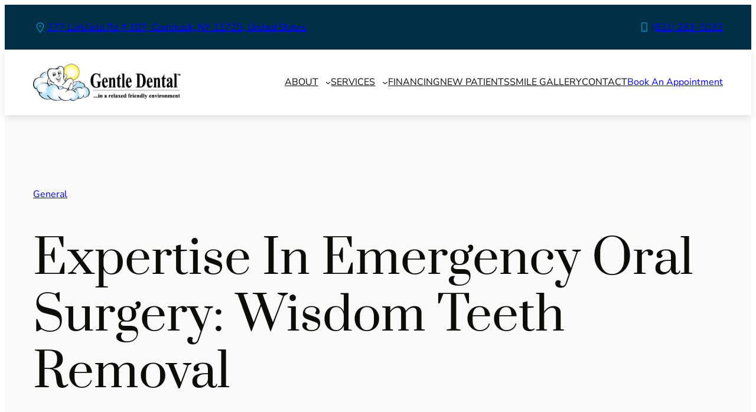

--- FILE ---
content_type: text/html; charset=UTF-8
request_url: https://gentledentalny.com/expertise-in-emergency-oral-surgery-wisdom-teeth-removal/
body_size: 26112
content:
<!DOCTYPE html>
<html lang="en-US" prefix="og: https://ogp.me/ns#">
<head><meta charset="UTF-8" /><script>if(navigator.userAgent.match(/MSIE|Internet Explorer/i)||navigator.userAgent.match(/Trident\/7\..*?rv:11/i)){var href=document.location.href;if(!href.match(/[?&]nowprocket/)){if(href.indexOf("?")==-1){if(href.indexOf("#")==-1){document.location.href=href+"?nowprocket=1"}else{document.location.href=href.replace("#","?nowprocket=1#")}}else{if(href.indexOf("#")==-1){document.location.href=href+"&nowprocket=1"}else{document.location.href=href.replace("#","&nowprocket=1#")}}}}</script><script>(()=>{class RocketLazyLoadScripts{constructor(){this.v="2.0.4",this.userEvents=["keydown","keyup","mousedown","mouseup","mousemove","mouseover","mouseout","touchmove","touchstart","touchend","touchcancel","wheel","click","dblclick","input"],this.attributeEvents=["onblur","onclick","oncontextmenu","ondblclick","onfocus","onmousedown","onmouseenter","onmouseleave","onmousemove","onmouseout","onmouseover","onmouseup","onmousewheel","onscroll","onsubmit"]}async t(){this.i(),this.o(),/iP(ad|hone)/.test(navigator.userAgent)&&this.h(),this.u(),this.l(this),this.m(),this.k(this),this.p(this),this._(),await Promise.all([this.R(),this.L()]),this.lastBreath=Date.now(),this.S(this),this.P(),this.D(),this.O(),this.M(),await this.C(this.delayedScripts.normal),await this.C(this.delayedScripts.defer),await this.C(this.delayedScripts.async),await this.T(),await this.F(),await this.j(),await this.A(),window.dispatchEvent(new Event("rocket-allScriptsLoaded")),this.everythingLoaded=!0,this.lastTouchEnd&&await new Promise(t=>setTimeout(t,500-Date.now()+this.lastTouchEnd)),this.I(),this.H(),this.U(),this.W()}i(){this.CSPIssue=sessionStorage.getItem("rocketCSPIssue"),document.addEventListener("securitypolicyviolation",t=>{this.CSPIssue||"script-src-elem"!==t.violatedDirective||"data"!==t.blockedURI||(this.CSPIssue=!0,sessionStorage.setItem("rocketCSPIssue",!0))},{isRocket:!0})}o(){window.addEventListener("pageshow",t=>{this.persisted=t.persisted,this.realWindowLoadedFired=!0},{isRocket:!0}),window.addEventListener("pagehide",()=>{this.onFirstUserAction=null},{isRocket:!0})}h(){let t;function e(e){t=e}window.addEventListener("touchstart",e,{isRocket:!0}),window.addEventListener("touchend",function i(o){o.changedTouches[0]&&t.changedTouches[0]&&Math.abs(o.changedTouches[0].pageX-t.changedTouches[0].pageX)<10&&Math.abs(o.changedTouches[0].pageY-t.changedTouches[0].pageY)<10&&o.timeStamp-t.timeStamp<200&&(window.removeEventListener("touchstart",e,{isRocket:!0}),window.removeEventListener("touchend",i,{isRocket:!0}),"INPUT"===o.target.tagName&&"text"===o.target.type||(o.target.dispatchEvent(new TouchEvent("touchend",{target:o.target,bubbles:!0})),o.target.dispatchEvent(new MouseEvent("mouseover",{target:o.target,bubbles:!0})),o.target.dispatchEvent(new PointerEvent("click",{target:o.target,bubbles:!0,cancelable:!0,detail:1,clientX:o.changedTouches[0].clientX,clientY:o.changedTouches[0].clientY})),event.preventDefault()))},{isRocket:!0})}q(t){this.userActionTriggered||("mousemove"!==t.type||this.firstMousemoveIgnored?"keyup"===t.type||"mouseover"===t.type||"mouseout"===t.type||(this.userActionTriggered=!0,this.onFirstUserAction&&this.onFirstUserAction()):this.firstMousemoveIgnored=!0),"click"===t.type&&t.preventDefault(),t.stopPropagation(),t.stopImmediatePropagation(),"touchstart"===this.lastEvent&&"touchend"===t.type&&(this.lastTouchEnd=Date.now()),"click"===t.type&&(this.lastTouchEnd=0),this.lastEvent=t.type,t.composedPath&&t.composedPath()[0].getRootNode()instanceof ShadowRoot&&(t.rocketTarget=t.composedPath()[0]),this.savedUserEvents.push(t)}u(){this.savedUserEvents=[],this.userEventHandler=this.q.bind(this),this.userEvents.forEach(t=>window.addEventListener(t,this.userEventHandler,{passive:!1,isRocket:!0})),document.addEventListener("visibilitychange",this.userEventHandler,{isRocket:!0})}U(){this.userEvents.forEach(t=>window.removeEventListener(t,this.userEventHandler,{passive:!1,isRocket:!0})),document.removeEventListener("visibilitychange",this.userEventHandler,{isRocket:!0}),this.savedUserEvents.forEach(t=>{(t.rocketTarget||t.target).dispatchEvent(new window[t.constructor.name](t.type,t))})}m(){const t="return false",e=Array.from(this.attributeEvents,t=>"data-rocket-"+t),i="["+this.attributeEvents.join("],[")+"]",o="[data-rocket-"+this.attributeEvents.join("],[data-rocket-")+"]",s=(e,i,o)=>{o&&o!==t&&(e.setAttribute("data-rocket-"+i,o),e["rocket"+i]=new Function("event",o),e.setAttribute(i,t))};new MutationObserver(t=>{for(const n of t)"attributes"===n.type&&(n.attributeName.startsWith("data-rocket-")||this.everythingLoaded?n.attributeName.startsWith("data-rocket-")&&this.everythingLoaded&&this.N(n.target,n.attributeName.substring(12)):s(n.target,n.attributeName,n.target.getAttribute(n.attributeName))),"childList"===n.type&&n.addedNodes.forEach(t=>{if(t.nodeType===Node.ELEMENT_NODE)if(this.everythingLoaded)for(const i of[t,...t.querySelectorAll(o)])for(const t of i.getAttributeNames())e.includes(t)&&this.N(i,t.substring(12));else for(const e of[t,...t.querySelectorAll(i)])for(const t of e.getAttributeNames())this.attributeEvents.includes(t)&&s(e,t,e.getAttribute(t))})}).observe(document,{subtree:!0,childList:!0,attributeFilter:[...this.attributeEvents,...e]})}I(){this.attributeEvents.forEach(t=>{document.querySelectorAll("[data-rocket-"+t+"]").forEach(e=>{this.N(e,t)})})}N(t,e){const i=t.getAttribute("data-rocket-"+e);i&&(t.setAttribute(e,i),t.removeAttribute("data-rocket-"+e))}k(t){Object.defineProperty(HTMLElement.prototype,"onclick",{get(){return this.rocketonclick||null},set(e){this.rocketonclick=e,this.setAttribute(t.everythingLoaded?"onclick":"data-rocket-onclick","this.rocketonclick(event)")}})}S(t){function e(e,i){let o=e[i];e[i]=null,Object.defineProperty(e,i,{get:()=>o,set(s){t.everythingLoaded?o=s:e["rocket"+i]=o=s}})}e(document,"onreadystatechange"),e(window,"onload"),e(window,"onpageshow");try{Object.defineProperty(document,"readyState",{get:()=>t.rocketReadyState,set(e){t.rocketReadyState=e},configurable:!0}),document.readyState="loading"}catch(t){console.log("WPRocket DJE readyState conflict, bypassing")}}l(t){this.originalAddEventListener=EventTarget.prototype.addEventListener,this.originalRemoveEventListener=EventTarget.prototype.removeEventListener,this.savedEventListeners=[],EventTarget.prototype.addEventListener=function(e,i,o){o&&o.isRocket||!t.B(e,this)&&!t.userEvents.includes(e)||t.B(e,this)&&!t.userActionTriggered||e.startsWith("rocket-")||t.everythingLoaded?t.originalAddEventListener.call(this,e,i,o):(t.savedEventListeners.push({target:this,remove:!1,type:e,func:i,options:o}),"mouseenter"!==e&&"mouseleave"!==e||t.originalAddEventListener.call(this,e,t.savedUserEvents.push,o))},EventTarget.prototype.removeEventListener=function(e,i,o){o&&o.isRocket||!t.B(e,this)&&!t.userEvents.includes(e)||t.B(e,this)&&!t.userActionTriggered||e.startsWith("rocket-")||t.everythingLoaded?t.originalRemoveEventListener.call(this,e,i,o):t.savedEventListeners.push({target:this,remove:!0,type:e,func:i,options:o})}}J(t,e){this.savedEventListeners=this.savedEventListeners.filter(i=>{let o=i.type,s=i.target||window;return e!==o||t!==s||(this.B(o,s)&&(i.type="rocket-"+o),this.$(i),!1)})}H(){EventTarget.prototype.addEventListener=this.originalAddEventListener,EventTarget.prototype.removeEventListener=this.originalRemoveEventListener,this.savedEventListeners.forEach(t=>this.$(t))}$(t){t.remove?this.originalRemoveEventListener.call(t.target,t.type,t.func,t.options):this.originalAddEventListener.call(t.target,t.type,t.func,t.options)}p(t){let e;function i(e){return t.everythingLoaded?e:e.split(" ").map(t=>"load"===t||t.startsWith("load.")?"rocket-jquery-load":t).join(" ")}function o(o){function s(e){const s=o.fn[e];o.fn[e]=o.fn.init.prototype[e]=function(){return this[0]===window&&t.userActionTriggered&&("string"==typeof arguments[0]||arguments[0]instanceof String?arguments[0]=i(arguments[0]):"object"==typeof arguments[0]&&Object.keys(arguments[0]).forEach(t=>{const e=arguments[0][t];delete arguments[0][t],arguments[0][i(t)]=e})),s.apply(this,arguments),this}}if(o&&o.fn&&!t.allJQueries.includes(o)){const e={DOMContentLoaded:[],"rocket-DOMContentLoaded":[]};for(const t in e)document.addEventListener(t,()=>{e[t].forEach(t=>t())},{isRocket:!0});o.fn.ready=o.fn.init.prototype.ready=function(i){function s(){parseInt(o.fn.jquery)>2?setTimeout(()=>i.bind(document)(o)):i.bind(document)(o)}return"function"==typeof i&&(t.realDomReadyFired?!t.userActionTriggered||t.fauxDomReadyFired?s():e["rocket-DOMContentLoaded"].push(s):e.DOMContentLoaded.push(s)),o([])},s("on"),s("one"),s("off"),t.allJQueries.push(o)}e=o}t.allJQueries=[],o(window.jQuery),Object.defineProperty(window,"jQuery",{get:()=>e,set(t){o(t)}})}P(){const t=new Map;document.write=document.writeln=function(e){const i=document.currentScript,o=document.createRange(),s=i.parentElement;let n=t.get(i);void 0===n&&(n=i.nextSibling,t.set(i,n));const c=document.createDocumentFragment();o.setStart(c,0),c.appendChild(o.createContextualFragment(e)),s.insertBefore(c,n)}}async R(){return new Promise(t=>{this.userActionTriggered?t():this.onFirstUserAction=t})}async L(){return new Promise(t=>{document.addEventListener("DOMContentLoaded",()=>{this.realDomReadyFired=!0,t()},{isRocket:!0})})}async j(){return this.realWindowLoadedFired?Promise.resolve():new Promise(t=>{window.addEventListener("load",t,{isRocket:!0})})}M(){this.pendingScripts=[];this.scriptsMutationObserver=new MutationObserver(t=>{for(const e of t)e.addedNodes.forEach(t=>{"SCRIPT"!==t.tagName||t.noModule||t.isWPRocket||this.pendingScripts.push({script:t,promise:new Promise(e=>{const i=()=>{const i=this.pendingScripts.findIndex(e=>e.script===t);i>=0&&this.pendingScripts.splice(i,1),e()};t.addEventListener("load",i,{isRocket:!0}),t.addEventListener("error",i,{isRocket:!0}),setTimeout(i,1e3)})})})}),this.scriptsMutationObserver.observe(document,{childList:!0,subtree:!0})}async F(){await this.X(),this.pendingScripts.length?(await this.pendingScripts[0].promise,await this.F()):this.scriptsMutationObserver.disconnect()}D(){this.delayedScripts={normal:[],async:[],defer:[]},document.querySelectorAll("script[type$=rocketlazyloadscript]").forEach(t=>{t.hasAttribute("data-rocket-src")?t.hasAttribute("async")&&!1!==t.async?this.delayedScripts.async.push(t):t.hasAttribute("defer")&&!1!==t.defer||"module"===t.getAttribute("data-rocket-type")?this.delayedScripts.defer.push(t):this.delayedScripts.normal.push(t):this.delayedScripts.normal.push(t)})}async _(){await this.L();let t=[];document.querySelectorAll("script[type$=rocketlazyloadscript][data-rocket-src]").forEach(e=>{let i=e.getAttribute("data-rocket-src");if(i&&!i.startsWith("data:")){i.startsWith("//")&&(i=location.protocol+i);try{const o=new URL(i).origin;o!==location.origin&&t.push({src:o,crossOrigin:e.crossOrigin||"module"===e.getAttribute("data-rocket-type")})}catch(t){}}}),t=[...new Map(t.map(t=>[JSON.stringify(t),t])).values()],this.Y(t,"preconnect")}async G(t){if(await this.K(),!0!==t.noModule||!("noModule"in HTMLScriptElement.prototype))return new Promise(e=>{let i;function o(){(i||t).setAttribute("data-rocket-status","executed"),e()}try{if(navigator.userAgent.includes("Firefox/")||""===navigator.vendor||this.CSPIssue)i=document.createElement("script"),[...t.attributes].forEach(t=>{let e=t.nodeName;"type"!==e&&("data-rocket-type"===e&&(e="type"),"data-rocket-src"===e&&(e="src"),i.setAttribute(e,t.nodeValue))}),t.text&&(i.text=t.text),t.nonce&&(i.nonce=t.nonce),i.hasAttribute("src")?(i.addEventListener("load",o,{isRocket:!0}),i.addEventListener("error",()=>{i.setAttribute("data-rocket-status","failed-network"),e()},{isRocket:!0}),setTimeout(()=>{i.isConnected||e()},1)):(i.text=t.text,o()),i.isWPRocket=!0,t.parentNode.replaceChild(i,t);else{const i=t.getAttribute("data-rocket-type"),s=t.getAttribute("data-rocket-src");i?(t.type=i,t.removeAttribute("data-rocket-type")):t.removeAttribute("type"),t.addEventListener("load",o,{isRocket:!0}),t.addEventListener("error",i=>{this.CSPIssue&&i.target.src.startsWith("data:")?(console.log("WPRocket: CSP fallback activated"),t.removeAttribute("src"),this.G(t).then(e)):(t.setAttribute("data-rocket-status","failed-network"),e())},{isRocket:!0}),s?(t.fetchPriority="high",t.removeAttribute("data-rocket-src"),t.src=s):t.src="data:text/javascript;base64,"+window.btoa(unescape(encodeURIComponent(t.text)))}}catch(i){t.setAttribute("data-rocket-status","failed-transform"),e()}});t.setAttribute("data-rocket-status","skipped")}async C(t){const e=t.shift();return e?(e.isConnected&&await this.G(e),this.C(t)):Promise.resolve()}O(){this.Y([...this.delayedScripts.normal,...this.delayedScripts.defer,...this.delayedScripts.async],"preload")}Y(t,e){this.trash=this.trash||[];let i=!0;var o=document.createDocumentFragment();t.forEach(t=>{const s=t.getAttribute&&t.getAttribute("data-rocket-src")||t.src;if(s&&!s.startsWith("data:")){const n=document.createElement("link");n.href=s,n.rel=e,"preconnect"!==e&&(n.as="script",n.fetchPriority=i?"high":"low"),t.getAttribute&&"module"===t.getAttribute("data-rocket-type")&&(n.crossOrigin=!0),t.crossOrigin&&(n.crossOrigin=t.crossOrigin),t.integrity&&(n.integrity=t.integrity),t.nonce&&(n.nonce=t.nonce),o.appendChild(n),this.trash.push(n),i=!1}}),document.head.appendChild(o)}W(){this.trash.forEach(t=>t.remove())}async T(){try{document.readyState="interactive"}catch(t){}this.fauxDomReadyFired=!0;try{await this.K(),this.J(document,"readystatechange"),document.dispatchEvent(new Event("rocket-readystatechange")),await this.K(),document.rocketonreadystatechange&&document.rocketonreadystatechange(),await this.K(),this.J(document,"DOMContentLoaded"),document.dispatchEvent(new Event("rocket-DOMContentLoaded")),await this.K(),this.J(window,"DOMContentLoaded"),window.dispatchEvent(new Event("rocket-DOMContentLoaded"))}catch(t){console.error(t)}}async A(){try{document.readyState="complete"}catch(t){}try{await this.K(),this.J(document,"readystatechange"),document.dispatchEvent(new Event("rocket-readystatechange")),await this.K(),document.rocketonreadystatechange&&document.rocketonreadystatechange(),await this.K(),this.J(window,"load"),window.dispatchEvent(new Event("rocket-load")),await this.K(),window.rocketonload&&window.rocketonload(),await this.K(),this.allJQueries.forEach(t=>t(window).trigger("rocket-jquery-load")),await this.K(),this.J(window,"pageshow");const t=new Event("rocket-pageshow");t.persisted=this.persisted,window.dispatchEvent(t),await this.K(),window.rocketonpageshow&&window.rocketonpageshow({persisted:this.persisted})}catch(t){console.error(t)}}async K(){Date.now()-this.lastBreath>45&&(await this.X(),this.lastBreath=Date.now())}async X(){return document.hidden?new Promise(t=>setTimeout(t)):new Promise(t=>requestAnimationFrame(t))}B(t,e){return e===document&&"readystatechange"===t||(e===document&&"DOMContentLoaded"===t||(e===window&&"DOMContentLoaded"===t||(e===window&&"load"===t||e===window&&"pageshow"===t)))}static run(){(new RocketLazyLoadScripts).t()}}RocketLazyLoadScripts.run()})();</script>
	
	<meta name="viewport" content="width=device-width, initial-scale=1" />

<!-- Search Engine Optimization by Rank Math - https://rankmath.com/ -->
<meta name="description" content="Facing wisdom tooth pain or complications? Gentle Dental&#039;s expert surgeons are here for your emergency oral surgery needs. We offer advanced, compassionate care for wisdom teeth removal. Unsure if extraction is necessary? Our guide helps you understand when it&#039;s essential. Prepare with us for a smooth surgery and recovery, and learn how to spot urgent symptoms. Plus, we provide tailored anesthesia options for a comfortable experience. Trust us for top-notch care and a speedy recovery. #WisdomTeeth #OralSurgery #EmergencyDentalCare #GentleDental"/>
<meta name="robots" content="follow, index, max-image-preview:large"/>
<link rel="canonical" href="https://gentledentalny.com/expertise-in-emergency-oral-surgery-wisdom-teeth-removal/" />
<meta property="og:locale" content="en_US" />
<meta property="og:type" content="article" />
<meta property="og:title" content="Expertise in Emergency Oral Surgery: Wisdom Teeth Removal" />
<meta property="og:description" content="Facing wisdom tooth pain or complications? Gentle Dental&#039;s expert surgeons are here for your emergency oral surgery needs. We offer advanced, compassionate care for wisdom teeth removal. Unsure if extraction is necessary? Our guide helps you understand when it&#039;s essential. Prepare with us for a smooth surgery and recovery, and learn how to spot urgent symptoms. Plus, we provide tailored anesthesia options for a comfortable experience. Trust us for top-notch care and a speedy recovery. #WisdomTeeth #OralSurgery #EmergencyDentalCare #GentleDental" />
<meta property="og:url" content="https://gentledentalny.com/expertise-in-emergency-oral-surgery-wisdom-teeth-removal/" />
<meta property="og:site_name" content="Gentle Dental" />
<meta property="article:publisher" content="https://www.facebook.com/commackdentist" />
<meta property="article:section" content="General" />
<meta property="og:updated_time" content="2024-02-22T08:53:20-08:00" />
<meta property="article:published_time" content="2024-01-17T14:13:05-08:00" />
<meta property="article:modified_time" content="2024-02-22T08:53:20-08:00" />
<meta name="twitter:card" content="summary_large_image" />
<meta name="twitter:title" content="Expertise in Emergency Oral Surgery: Wisdom Teeth Removal" />
<meta name="twitter:description" content="Facing wisdom tooth pain or complications? Gentle Dental&#039;s expert surgeons are here for your emergency oral surgery needs. We offer advanced, compassionate care for wisdom teeth removal. Unsure if extraction is necessary? Our guide helps you understand when it&#039;s essential. Prepare with us for a smooth surgery and recovery, and learn how to spot urgent symptoms. Plus, we provide tailored anesthesia options for a comfortable experience. Trust us for top-notch care and a speedy recovery. #WisdomTeeth #OralSurgery #EmergencyDentalCare #GentleDental" />
<meta name="twitter:label1" content="Written by" />
<meta name="twitter:data1" content="Gentle Dental NY" />
<meta name="twitter:label2" content="Time to read" />
<meta name="twitter:data2" content="4 minutes" />
<script type="application/ld+json" class="rank-math-schema">{"@context":"https://schema.org","@graph":[{"@type":"Place","@id":"https://gentledentalny.com/#place","geo":{"@type":"GeoCoordinates","latitude":"40.836721","longitude":"-73.311725"},"hasMap":"https://www.google.com/maps/search/?api=1&amp;query=40.836721,-73.311725","address":{"@type":"PostalAddress","streetAddress":"777 Larkfield Road Suite 107","addressLocality":"11725","addressRegion":"Commack","postalCode":"11725","addressCountry":"United States"}},{"@type":["Dentist","Organization"],"@id":"https://gentledentalny.com/#organization","name":"Gentle Dental","url":"https://gentledentalny.com/","sameAs":["https://www.facebook.com/commackdentist"],"address":{"@type":"PostalAddress","streetAddress":"777 Larkfield Road Suite 107","addressLocality":"11725","addressRegion":"Commack","postalCode":"11725","addressCountry":"United States"},"logo":{"@type":"ImageObject","@id":"https://gentledentalny.com/#logo","url":"https://gentledentalny.com/wp-content/uploads/2023/11/gentle-dental-long-island-ny.png","contentUrl":"https://gentledentalny.com/wp-content/uploads/2023/11/gentle-dental-long-island-ny.png","caption":"Gentle Dental","inLanguage":"en-US","width":"626","height":"156"},"priceRange":"$","openingHours":["Monday 08:00- 18:00","Tuesday 09:00-18:00","Wednesday 08:00- 17:00","Thursday 08:00- 16:00","Friday 08:00- 15:00","Saturday 08:00- 14:00","Sunday Closed"],"location":{"@id":"https://gentledentalny.com/#place"},"image":{"@id":"https://gentledentalny.com/#logo"},"telephone":"+1-631-261-3033"},{"@type":"WebSite","@id":"https://gentledentalny.com/#website","url":"https://gentledentalny.com","name":"Gentle Dental","publisher":{"@id":"https://gentledentalny.com/#organization"},"inLanguage":"en-US"},{"@type":"BreadcrumbList","@id":"https://gentledentalny.com/expertise-in-emergency-oral-surgery-wisdom-teeth-removal/#breadcrumb","itemListElement":[{"@type":"ListItem","position":"1","item":{"@id":"https://ksaspen.ksdentaldemo.com","name":"Home"}},{"@type":"ListItem","position":"2","item":{"@id":"https://gentledentalny.com/category/general/","name":"General"}},{"@type":"ListItem","position":"3","item":{"@id":"https://gentledentalny.com/expertise-in-emergency-oral-surgery-wisdom-teeth-removal/","name":"Expertise in Emergency Oral Surgery: Wisdom Teeth Removal"}}]},{"@type":"WebPage","@id":"https://gentledentalny.com/expertise-in-emergency-oral-surgery-wisdom-teeth-removal/#webpage","url":"https://gentledentalny.com/expertise-in-emergency-oral-surgery-wisdom-teeth-removal/","name":"Expertise in Emergency Oral Surgery: Wisdom Teeth Removal","datePublished":"2024-01-17T14:13:05-08:00","dateModified":"2024-02-22T08:53:20-08:00","isPartOf":{"@id":"https://gentledentalny.com/#website"},"inLanguage":"en-US","breadcrumb":{"@id":"https://gentledentalny.com/expertise-in-emergency-oral-surgery-wisdom-teeth-removal/#breadcrumb"}},{"@type":"Person","@id":"https://gentledentalny.com/expertise-in-emergency-oral-surgery-wisdom-teeth-removal/#author","name":"Gentle Dental NY","image":{"@type":"ImageObject","@id":"https://secure.gravatar.com/avatar/3bafa1899abdd9efbec1d316cee3aff43b384b058aa73b4d2068dd407aa9f267?s=96&amp;d=mm&amp;r=g","url":"https://secure.gravatar.com/avatar/3bafa1899abdd9efbec1d316cee3aff43b384b058aa73b4d2068dd407aa9f267?s=96&amp;d=mm&amp;r=g","caption":"Gentle Dental NY","inLanguage":"en-US"},"worksFor":{"@id":"https://gentledentalny.com/#organization"}},{"@type":"BlogPosting","headline":"Expertise in Emergency Oral Surgery: Wisdom Teeth Removal","datePublished":"2024-01-17T14:13:05-08:00","dateModified":"2024-02-22T08:53:20-08:00","articleSection":"General","author":{"@id":"https://gentledentalny.com/expertise-in-emergency-oral-surgery-wisdom-teeth-removal/#author","name":"Gentle Dental NY"},"publisher":{"@id":"https://gentledentalny.com/#organization"},"description":"Facing wisdom tooth pain or complications? Gentle Dental&#039;s expert surgeons are here for your emergency oral surgery needs. We offer advanced, compassionate care for wisdom teeth removal. Unsure if extraction is necessary? Our guide helps you understand when it&#039;s essential. Prepare with us for a smooth surgery and recovery, and learn how to spot urgent symptoms. Plus, we provide tailored anesthesia options for a comfortable experience. Trust us for top-notch care and a speedy recovery. #WisdomTeeth #OralSurgery #EmergencyDentalCare #GentleDental","name":"Expertise in Emergency Oral Surgery: Wisdom Teeth Removal","@id":"https://gentledentalny.com/expertise-in-emergency-oral-surgery-wisdom-teeth-removal/#richSnippet","isPartOf":{"@id":"https://gentledentalny.com/expertise-in-emergency-oral-surgery-wisdom-teeth-removal/#webpage"},"inLanguage":"en-US","mainEntityOfPage":{"@id":"https://gentledentalny.com/expertise-in-emergency-oral-surgery-wisdom-teeth-removal/#webpage"}}]}</script>
<!-- /Rank Math WordPress SEO plugin -->

<title>Expertise in Emergency Oral Surgery: Wisdom Teeth Removal</title>
<link data-rocket-prefetch href="https://secure.gaug.es" rel="dns-prefetch">
<link data-rocket-prefetch href="https://connect.facebook.net" rel="dns-prefetch">
<link data-rocket-prefetch href="https://www.googletagmanager.com" rel="dns-prefetch">
<link data-rocket-prefetch href="https://kit.fontawesome.com" rel="dns-prefetch">
<link data-rocket-prefetch href="https://www.google.com" rel="dns-prefetch">
<link data-rocket-prefetch href="https://cdn.callrail.com" rel="dns-prefetch">
<link data-rocket-prefetch href="https://cdn.userway.org" rel="dns-prefetch">
<link data-rocket-prefetch href="https://birdeye.com" rel="dns-prefetch">
<link data-rocket-prefetch href="https://webchat.birdeye.com" rel="dns-prefetch">
<link data-rocket-prefetch href="https://stats.wp.com" rel="dns-prefetch">
<link data-rocket-prefetch href="https://js.callrail.com" rel="dns-prefetch">
<link crossorigin data-rocket-preload as="font" href="https://gentledentalny.com/wp-content/themes/ksaspen/assets/fonts/nunito-sans_normal_400.ttf" rel="preload">
<link crossorigin data-rocket-preload as="font" href="https://gentledentalny.com/wp-content/themes/ksaspen/assets/fonts/prata_normal_400.ttf" rel="preload">
<style id="wpr-usedcss">img:is([sizes=auto i],[sizes^="auto," i]){contain-intrinsic-size:3000px 1500px}.wp-block-outermost-icon-block{display:flex;line-height:0}.wp-block-outermost-icon-block .has-icon-color svg,.wp-block-outermost-icon-block.has-icon-color svg{color:currentColor}.wp-block-outermost-icon-block .has-icon-color:not(.has-no-icon-fill-color) svg,.wp-block-outermost-icon-block.has-icon-color:not(.has-no-icon-fill-color) svg{fill:currentColor}.wp-block-outermost-icon-block .icon-container{box-sizing:border-box}.wp-block-outermost-icon-block a,.wp-block-outermost-icon-block svg{height:100%;transition:transform .1s ease-in-out;width:100%}.wp-block-outermost-icon-block a:hover{transform:scale(1.1)}.wp-block-outermost-icon-block svg{transform:rotate(var(--outermost--icon-block--transform-rotate,0deg)) scaleX(var(--outermost--icon-block--transform-scale-x,1)) scaleY(var(--outermost--icon-block--transform-scale-y,1))}:root :where(p.has-background){padding:1.25em 2.375em}:where(p.has-text-color:not(.has-link-color)) a{color:inherit}.wp-block-group{box-sizing:border-box}:where(.wp-block-group.wp-block-group-is-layout-constrained){position:relative}.is-style-shadow{box-shadow:var(--wp--preset--shadow--small)}.wp-block-group:has(> .is-style-group-overlap-top){padding-top:1px!important}.is-style-group-overlap-bottom{margin-bottom:calc(var(--wp--preset--spacing--50) * -1)!important}@media (min-width:1200px){.is-style-group-overlap-left{position:relative;z-index:9;margin-left:calc(var(--wp--preset--spacing--50) * -1)!important}.is-style-group-overlap-right{position:relative;z-index:9;margin-right:calc(var(--wp--preset--spacing--50) * -1)!important}}.wp-block-site-logo{box-sizing:border-box;line-height:0}.wp-block-site-logo a{display:inline-block;line-height:0}.wp-block-site-logo img{height:auto;max-width:100%}.wp-block-site-logo a,.wp-block-site-logo img{border-radius:inherit}:root :where(.wp-block-site-logo.is-style-rounded){border-radius:9999px}.wp-block-navigation .wp-block-navigation-item__label{overflow-wrap:break-word}.wp-block-navigation{position:relative}.wp-block-navigation ul{margin-bottom:0;margin-left:0;margin-top:0;padding-left:0}.wp-block-navigation ul,.wp-block-navigation ul li{list-style:none;padding:0}.wp-block-navigation .wp-block-navigation-item{align-items:center;background-color:inherit;display:flex;position:relative}.wp-block-navigation .wp-block-navigation-item .wp-block-navigation__submenu-container:empty{display:none}.wp-block-navigation .wp-block-navigation-item__content{display:block;z-index:1}.wp-block-navigation .wp-block-navigation-item__content.wp-block-navigation-item__content{color:inherit}.wp-block-navigation :where(a),.wp-block-navigation :where(a:active),.wp-block-navigation :where(a:focus){text-decoration:none}.wp-block-navigation .wp-block-navigation__submenu-icon{align-self:center;background-color:inherit;border:none;color:currentColor;display:inline-block;font-size:inherit;height:.6em;line-height:0;margin-left:.25em;padding:0;width:.6em}.wp-block-navigation .wp-block-navigation__submenu-icon svg{display:inline-block;stroke:currentColor;height:inherit;margin-top:.075em;width:inherit}.wp-block-navigation{--navigation-layout-justification-setting:flex-start;--navigation-layout-direction:row;--navigation-layout-wrap:wrap;--navigation-layout-justify:flex-start;--navigation-layout-align:center}.wp-block-navigation .has-child .wp-block-navigation__submenu-container{align-items:normal;background-color:inherit;color:inherit;display:flex;flex-direction:column;opacity:0;position:absolute;z-index:2}@media not (prefers-reduced-motion){.wp-block-navigation .has-child .wp-block-navigation__submenu-container{transition:opacity .1s linear}}.wp-block-navigation .has-child .wp-block-navigation__submenu-container{height:0;overflow:hidden;visibility:hidden;width:0}.wp-block-navigation .has-child .wp-block-navigation__submenu-container>.wp-block-navigation-item>.wp-block-navigation-item__content{display:flex;flex-grow:1;padding:.5em 1em}.wp-block-navigation .has-child .wp-block-navigation__submenu-container>.wp-block-navigation-item>.wp-block-navigation-item__content .wp-block-navigation__submenu-icon{margin-left:auto;margin-right:0}.wp-block-navigation .has-child .wp-block-navigation__submenu-container .wp-block-navigation-item__content{margin:0}.wp-block-navigation .has-child .wp-block-navigation__submenu-container{left:-1px;top:100%}@media (min-width:782px){.wp-block-navigation .has-child .wp-block-navigation__submenu-container .wp-block-navigation__submenu-container{left:100%;top:-1px}.wp-block-navigation .has-child .wp-block-navigation__submenu-container .wp-block-navigation__submenu-container:before{background:#0000;content:"";display:block;height:100%;position:absolute;right:100%;width:.5em}.wp-block-navigation .has-child .wp-block-navigation__submenu-container .wp-block-navigation__submenu-icon{margin-right:.25em}.wp-block-navigation .has-child .wp-block-navigation__submenu-container .wp-block-navigation__submenu-icon svg{transform:rotate(-90deg)}.wp-block-navigation.has-background .has-child .wp-block-navigation__submenu-container .wp-block-navigation__submenu-container{left:100%;top:0}}.wp-block-navigation .has-child .wp-block-navigation-submenu__toggle[aria-expanded=true]~.wp-block-navigation__submenu-container,.wp-block-navigation .has-child:not(.open-on-click):hover>.wp-block-navigation__submenu-container,.wp-block-navigation .has-child:not(.open-on-click):not(.open-on-hover-click):focus-within>.wp-block-navigation__submenu-container{height:auto;min-width:200px;opacity:1;overflow:visible;visibility:visible;width:auto}.wp-block-navigation.has-background .has-child .wp-block-navigation__submenu-container{left:0;top:100%}.wp-block-navigation-submenu{display:flex;position:relative}.wp-block-navigation-submenu .wp-block-navigation__submenu-icon svg{stroke:currentColor}button.wp-block-navigation-item__content{background-color:initial;border:none;color:currentColor;font-family:inherit;font-size:inherit;font-style:inherit;font-weight:inherit;letter-spacing:inherit;line-height:inherit;text-align:left;text-transform:inherit}.wp-block-navigation-submenu__toggle{cursor:pointer}.wp-block-navigation-submenu__toggle[aria-expanded=true]+.wp-block-navigation__submenu-icon>svg,.wp-block-navigation-submenu__toggle[aria-expanded=true]>svg{transform:rotate(180deg)}.wp-block-navigation__container,.wp-block-navigation__responsive-close,.wp-block-navigation__responsive-container,.wp-block-navigation__responsive-container-content,.wp-block-navigation__responsive-dialog{gap:inherit}:where(.wp-block-navigation.has-background .wp-block-navigation-item a:not(.wp-element-button)),:where(.wp-block-navigation.has-background .wp-block-navigation-submenu a:not(.wp-element-button)){padding:.5em 1em}:where(.wp-block-navigation .wp-block-navigation__submenu-container .wp-block-navigation-item a:not(.wp-element-button)),:where(.wp-block-navigation .wp-block-navigation__submenu-container .wp-block-navigation-submenu a:not(.wp-element-button)),:where(.wp-block-navigation .wp-block-navigation__submenu-container .wp-block-navigation-submenu button.wp-block-navigation-item__content),:where(.wp-block-navigation .wp-block-navigation__submenu-container .wp-block-pages-list__item button.wp-block-navigation-item__content){padding:.5em 1em}.wp-block-navigation:not(.has-background) .wp-block-navigation__submenu-container{background-color:#fff;border:1px solid #00000026}.wp-block-navigation.has-background .wp-block-navigation__submenu-container{background-color:inherit}.wp-block-navigation:not(.has-text-color) .wp-block-navigation__submenu-container{color:#000}.wp-block-navigation__container{align-items:var(--navigation-layout-align,initial);display:flex;flex-direction:var(--navigation-layout-direction,initial);flex-wrap:var(--navigation-layout-wrap,wrap);justify-content:var(--navigation-layout-justify,initial);list-style:none;margin:0;padding-left:0}.wp-block-navigation__container .is-responsive{display:none}.wp-block-navigation__container:only-child{flex-grow:1}.wp-block-navigation__responsive-container{bottom:0;display:none;left:0;position:fixed;right:0;top:0}.wp-block-navigation__responsive-container :where(.wp-block-navigation-item a){color:inherit}.wp-block-navigation__responsive-container .wp-block-navigation__responsive-container-content{align-items:var(--navigation-layout-align,initial);display:flex;flex-direction:var(--navigation-layout-direction,initial);flex-wrap:var(--navigation-layout-wrap,wrap);justify-content:var(--navigation-layout-justify,initial)}.wp-block-navigation__responsive-container:not(.is-menu-open.is-menu-open){background-color:inherit!important;color:inherit!important}.wp-block-navigation__responsive-container-close,.wp-block-navigation__responsive-container-open{background:#0000;border:none;color:currentColor;cursor:pointer;margin:0;padding:0;text-transform:inherit;vertical-align:middle}.wp-block-navigation__responsive-container-close svg,.wp-block-navigation__responsive-container-open svg{fill:currentColor;display:block;height:24px;pointer-events:none;width:24px}.wp-block-navigation__responsive-container-open{display:flex}.wp-block-navigation__responsive-container-open.wp-block-navigation__responsive-container-open.wp-block-navigation__responsive-container-open{font-family:inherit;font-size:inherit;font-weight:inherit}@media (min-width:600px){.wp-block-navigation__responsive-container:not(.hidden-by-default):not(.is-menu-open){background-color:inherit;display:block;position:relative;width:100%;z-index:auto}.wp-block-navigation__responsive-container:not(.hidden-by-default):not(.is-menu-open) .wp-block-navigation__responsive-container-close{display:none}.wp-block-navigation__responsive-container-open:not(.always-shown){display:none}:is(.hover-card:hover .hover-card-body){transform:translateY(calc(var(--wp--preset--spacing--20) * -1))}}.wp-block-navigation__responsive-container-close{position:absolute;right:0;top:0;z-index:2}.wp-block-navigation__responsive-container-close.wp-block-navigation__responsive-container-close.wp-block-navigation__responsive-container-close{font-family:inherit;font-size:inherit;font-weight:inherit}.wp-block-navigation__responsive-close{width:100%}.has-modal-open .wp-block-navigation__responsive-close{margin-left:auto;margin-right:auto;max-width:var(--wp--style--global--wide-size,100%)}.wp-block-navigation__responsive-close:focus{outline:0}.wp-block-navigation__responsive-dialog{position:relative}html.has-modal-open{overflow:hidden}.wp-block-button__link{align-content:center;box-sizing:border-box;cursor:pointer;display:inline-block;height:100%;text-align:center;word-break:break-word}:where(.wp-block-button__link){border-radius:9999px;box-shadow:none;padding:calc(.667em + 2px) calc(1.333em + 2px);text-decoration:none}:root :where(.wp-block-button .wp-block-button__link.is-style-outline),:root :where(.wp-block-button.is-style-outline>.wp-block-button__link){border:2px solid;padding:.667em 1.333em}:root :where(.wp-block-button .wp-block-button__link.is-style-outline:not(.has-text-color)),:root :where(.wp-block-button.is-style-outline>.wp-block-button__link:not(.has-text-color)){color:currentColor}:root :where(.wp-block-button .wp-block-button__link.is-style-outline:not(.has-background)),:root :where(.wp-block-button.is-style-outline>.wp-block-button__link:not(.has-background)){background-color:initial;background-image:none}.wp-block-buttons{box-sizing:border-box}.wp-block-buttons>.wp-block-button{display:inline-block;margin:0}.wp-block-buttons.is-content-justification-left{justify-content:flex-start}.wp-block-buttons.is-content-justification-right{justify-content:flex-end}.wp-block-buttons.is-content-justification-space-between{justify-content:space-between}.wp-block-buttons .wp-block-button__link{width:100%}.wp-block-post-terms{box-sizing:border-box}.wp-block-post-title{box-sizing:border-box;word-break:break-word}.wp-block-post-title :where(a){display:inline-block;font-family:inherit;font-size:inherit;font-style:inherit;font-weight:inherit;letter-spacing:inherit;line-height:inherit;text-decoration:inherit}.wp-block-post-date{box-sizing:border-box}.wp-block-post-content{display:flow-root}h1:where(.wp-block-heading).has-background,h2:where(.wp-block-heading).has-background,h3:where(.wp-block-heading).has-background{padding:1.25em 2.375em}.wp-block-post-template{box-sizing:border-box;list-style:none;margin-bottom:0;margin-top:0;max-width:100%;padding:0}.wp-block-columns{box-sizing:border-box;display:flex;flex-wrap:wrap!important}@media (min-width:782px){.wp-block-columns{flex-wrap:nowrap!important}}.wp-block-columns{align-items:normal!important}@media (max-width:781px){.wp-block-columns:not(.is-not-stacked-on-mobile)>.wp-block-column{flex-basis:100%!important}}@media (min-width:782px){.wp-block-columns:not(.is-not-stacked-on-mobile)>.wp-block-column{flex-basis:0;flex-grow:1}}:where(.wp-block-columns){margin-bottom:1.75em}:where(.wp-block-columns.has-background){padding:1.25em 2.375em}.wp-block-column{flex-grow:1;min-width:0;overflow-wrap:break-word;word-break:break-word}img.emoji{display:inline!important;border:none!important;box-shadow:none!important;height:1em!important;width:1em!important;margin:0 .07em!important;vertical-align:-.1em!important;background:0 0!important;padding:0!important}:root{--wp-block-synced-color:#7a00df;--wp-block-synced-color--rgb:122,0,223;--wp-bound-block-color:var(--wp-block-synced-color);--wp-editor-canvas-background:#ddd;--wp-admin-theme-color:#007cba;--wp-admin-theme-color--rgb:0,124,186;--wp-admin-theme-color-darker-10:#006ba1;--wp-admin-theme-color-darker-10--rgb:0,107,160.5;--wp-admin-theme-color-darker-20:#005a87;--wp-admin-theme-color-darker-20--rgb:0,90,135;--wp-admin-border-width-focus:2px}@media (min-resolution:192dpi){:root{--wp-admin-border-width-focus:1.5px}}.wp-element-button{cursor:pointer}:root{--wp--preset--font-size--normal:16px;--wp--preset--font-size--huge:42px}.items-justified-left{justify-content:flex-start}.screen-reader-text{border:0;clip-path:inset(50%);height:1px;margin:-1px;overflow:hidden;padding:0;position:absolute;width:1px;word-wrap:normal!important}.screen-reader-text:focus{background-color:#ddd;clip-path:none;color:#444;display:block;font-size:1em;height:auto;left:5px;line-height:normal;padding:15px 23px 14px;text-decoration:none;top:5px;width:auto;z-index:100000}html :where(.has-border-color){border-style:solid}html :where([style*=border-top-color]){border-top-style:solid}html :where([style*=border-right-color]){border-right-style:solid}html :where([style*=border-bottom-color]){border-bottom-style:solid}html :where([style*=border-left-color]){border-left-style:solid}html :where([style*=border-width]){border-style:solid}html :where([style*=border-top-width]){border-top-style:solid}html :where([style*=border-right-width]){border-right-style:solid}html :where([style*=border-bottom-width]){border-bottom-style:solid}html :where([style*=border-left-width]){border-left-style:solid}html :where(img[class*=wp-image-]){height:auto;max-width:100%}:where(figure){margin:0 0 1em}html :where(.is-position-sticky){--wp-admin--admin-bar--position-offset:var(--wp-admin--admin-bar--height,0px)}@media screen and (max-width:600px){html :where(.is-position-sticky){--wp-admin--admin-bar--position-offset:0px}}:root{--wp--preset--aspect-ratio--square:1;--wp--preset--aspect-ratio--4-3:4/3;--wp--preset--aspect-ratio--3-4:3/4;--wp--preset--aspect-ratio--3-2:3/2;--wp--preset--aspect-ratio--2-3:2/3;--wp--preset--aspect-ratio--16-9:16/9;--wp--preset--aspect-ratio--9-16:9/16;--wp--preset--color--black:#000000;--wp--preset--color--cyan-bluish-gray:#abb8c3;--wp--preset--color--white:#ffffff;--wp--preset--color--pale-pink:#f78da7;--wp--preset--color--vivid-red:#cf2e2e;--wp--preset--color--luminous-vivid-orange:#ff6900;--wp--preset--color--luminous-vivid-amber:#fcb900;--wp--preset--color--light-green-cyan:#7bdcb5;--wp--preset--color--vivid-green-cyan:#00d084;--wp--preset--color--pale-cyan-blue:#8ed1fc;--wp--preset--color--vivid-cyan-blue:#0693e3;--wp--preset--color--vivid-purple:#9b51e0;--wp--preset--color--base:#ffffff;--wp--preset--color--contrast:#0c0d09;--wp--preset--color--primary:#005274;--wp--preset--color--primary-dark:#00425d;--wp--preset--color--primary-extra-dark:#003146;--wp--preset--color--primary-light:#e8e9eb;--wp--preset--color--primary-extra-light:#f4f5f4;--wp--preset--color--secondary:#0088c2;--wp--preset--color--secondary-dark:#007aaf;--wp--preset--color--secondary-extra-dark:#005f88;--wp--preset--color--secondary-light:#b3dbed;--wp--preset--color--secondary-extra-light:#e6f3f9;--wp--preset--color--tertiary:#a4a7ad;--wp--preset--color--tertiary-light:#E8E8E8;--wp--preset--color--tertiary-extra-light:#FAFAFA;--wp--preset--gradient--vivid-cyan-blue-to-vivid-purple:linear-gradient(135deg,rgb(6, 147, 227) 0%,rgb(155, 81, 224) 100%);--wp--preset--gradient--light-green-cyan-to-vivid-green-cyan:linear-gradient(135deg,rgb(122, 220, 180) 0%,rgb(0, 208, 130) 100%);--wp--preset--gradient--luminous-vivid-amber-to-luminous-vivid-orange:linear-gradient(135deg,rgb(252, 185, 0) 0%,rgb(255, 105, 0) 100%);--wp--preset--gradient--luminous-vivid-orange-to-vivid-red:linear-gradient(135deg,rgb(255, 105, 0) 0%,rgb(207, 46, 46) 100%);--wp--preset--gradient--very-light-gray-to-cyan-bluish-gray:linear-gradient(135deg,rgb(238, 238, 238) 0%,rgb(169, 184, 195) 100%);--wp--preset--gradient--cool-to-warm-spectrum:linear-gradient(135deg,rgb(74, 234, 220) 0%,rgb(151, 120, 209) 20%,rgb(207, 42, 186) 40%,rgb(238, 44, 130) 60%,rgb(251, 105, 98) 80%,rgb(254, 248, 76) 100%);--wp--preset--gradient--blush-light-purple:linear-gradient(135deg,rgb(255, 206, 236) 0%,rgb(152, 150, 240) 100%);--wp--preset--gradient--blush-bordeaux:linear-gradient(135deg,rgb(254, 205, 165) 0%,rgb(254, 45, 45) 50%,rgb(107, 0, 62) 100%);--wp--preset--gradient--luminous-dusk:linear-gradient(135deg,rgb(255, 203, 112) 0%,rgb(199, 81, 192) 50%,rgb(65, 88, 208) 100%);--wp--preset--gradient--pale-ocean:linear-gradient(135deg,rgb(255, 245, 203) 0%,rgb(182, 227, 212) 50%,rgb(51, 167, 181) 100%);--wp--preset--gradient--electric-grass:linear-gradient(135deg,rgb(202, 248, 128) 0%,rgb(113, 206, 126) 100%);--wp--preset--gradient--midnight:linear-gradient(135deg,rgb(2, 3, 129) 0%,rgb(40, 116, 252) 100%);--wp--preset--gradient--custom-secondary:linear-gradient(180deg,rgba(12, 13, 9, 0) 0%,rgb(12, 13, 9) 100%);--wp--preset--font-size--small:1rem;--wp--preset--font-size--medium:1.25rem;--wp--preset--font-size--large:clamp(1.5rem, 1.5rem + ((1vw - 0.2rem) * 0.833), 2rem);--wp--preset--font-size--x-large:clamp(2rem, 2rem + ((1vw - 0.2rem) * 5), 5rem);--wp--preset--font-family--system-font:-apple-system,BlinkMacSystemFont,'Segoe UI',Roboto,Oxygen-Sans,Ubuntu,Cantarell,'Helvetica Neue',sans-serif;--wp--preset--font-family--body:Nunito Sans;--wp--preset--font-family--headings:Prata;--wp--preset--spacing--20:clamp(1rem, 4vw, 1.5rem);--wp--preset--spacing--30:clamp(2rem, 6vw, 3rem);--wp--preset--spacing--40:clamp(2rem, 8vw, 4.5rem);--wp--preset--spacing--50:clamp(2rem, 10vw, 6rem);--wp--preset--spacing--60:clamp(2rem, 12vw, 7.5rem);--wp--preset--spacing--70:clamp(2rem, 14vw, 9rem);--wp--preset--spacing--80:5.06rem;--wp--preset--spacing--10:clamp(0.5rem, 2vw, 0.75rem);--wp--preset--shadow--natural:6px 6px 9px rgba(0, 0, 0, .2);--wp--preset--shadow--deep:12px 12px 50px rgba(0, 0, 0, .4);--wp--preset--shadow--sharp:6px 6px 0px rgba(0, 0, 0, .2);--wp--preset--shadow--outlined:6px 6px 0px -3px rgb(255, 255, 255),6px 6px rgb(0, 0, 0);--wp--preset--shadow--crisp:6px 6px 0px rgb(0, 0, 0);--wp--preset--shadow--small:0px 4px 12px rgba(0, 0, 0, .1)}:root{--wp--style--global--content-size:800px;--wp--style--global--wide-size:1280px}:where(body){margin:0}.wp-site-blocks{padding-top:var(--wp--style--root--padding-top);padding-bottom:var(--wp--style--root--padding-bottom)}.has-global-padding{padding-right:var(--wp--style--root--padding-right);padding-left:var(--wp--style--root--padding-left)}.has-global-padding>.alignfull{margin-right:calc(var(--wp--style--root--padding-right) * -1);margin-left:calc(var(--wp--style--root--padding-left) * -1)}.has-global-padding :where(:not(.alignfull.is-layout-flow) > .has-global-padding:not(.wp-block-block,.alignfull)){padding-right:0;padding-left:0}.has-global-padding :where(:not(.alignfull.is-layout-flow) > .has-global-padding:not(.wp-block-block,.alignfull))>.alignfull{margin-left:0;margin-right:0}:where(.wp-site-blocks)>*{margin-block-start:var(--wp--preset--spacing--20);margin-block-end:0}:where(.wp-site-blocks)>:first-child{margin-block-start:0}:where(.wp-site-blocks)>:last-child{margin-block-end:0}:root{--wp--style--block-gap:var(--wp--preset--spacing--20)}:root :where(.is-layout-flow)>:first-child{margin-block-start:0}:root :where(.is-layout-flow)>:last-child{margin-block-end:0}:root :where(.is-layout-flow)>*{margin-block-start:var(--wp--preset--spacing--20);margin-block-end:0}:root :where(.is-layout-constrained)>:first-child{margin-block-start:0}:root :where(.is-layout-constrained)>:last-child{margin-block-end:0}:root :where(.is-layout-constrained)>*{margin-block-start:var(--wp--preset--spacing--20);margin-block-end:0}:root :where(.is-layout-flex){gap:var(--wp--preset--spacing--20)}:root :where(.is-layout-grid){gap:var(--wp--preset--spacing--20)}.is-layout-constrained>:where(:not(.alignleft):not(.alignright):not(.alignfull)){max-width:var(--wp--style--global--content-size);margin-left:auto!important;margin-right:auto!important}.is-layout-constrained>.alignwide{max-width:var(--wp--style--global--wide-size)}body .is-layout-flex{display:flex}.is-layout-flex{flex-wrap:wrap;align-items:center}.is-layout-flex>:is(*,div){margin:0}body{background-color:var(--wp--preset--color--base);color:var(--wp--preset--color--contrast);font-family:var(--wp--preset--font-family--body);font-size:var(--wp--preset--font-size--small);font-weight:400;line-height:1.8;--wp--style--root--padding-top:0px;--wp--style--root--padding-right:var(--wp--preset--spacing--30);--wp--style--root--padding-bottom:0px;--wp--style--root--padding-left:var(--wp--preset--spacing--30)}a:where(:not(.wp-element-button)){color:var(--wp--preset--color--secondary);line-height:1.8;text-decoration:none}:root :where(a:where(:not(.wp-element-button)):hover){text-decoration:underline}:root :where(a:where(:not(.wp-element-button)):focus){text-decoration:underline}:root :where(a:where(:not(.wp-element-button)):active){text-decoration:none}h1,h2,h3{color:var(--wp--preset--color--contrast);font-family:var(--wp--preset--font-family--headings);font-style:normal;font-weight:400}h1{font-family:var(--wp--preset--font-family--headings);font-size:var(--wp--preset--font-size--x-large);font-style:normal;font-weight:400;line-height:1.2;text-transform:capitalize}h2{font-family:var(--wp--preset--font-family--headings);font-size:var(--wp--preset--font-size--large);font-style:normal;font-weight:400;line-height:1.4;text-transform:capitalize}h3{font-family:var(--wp--preset--font-family--headings);font-size:var(--wp--preset--font-size--medium);font-style:normal;font-weight:400;line-height:1.6;text-transform:capitalize}:root :where(.wp-element-button,.wp-block-button__link){background-color:var(--wp--preset--color--secondary);border-radius:0;border-width:0;color:var(--wp--preset--color--base);font-family:var(--wp--preset--font-family--body);font-size:var(--wp--preset--font-size--small);font-style:normal;font-weight:400;letter-spacing:1px;line-height:1.8;padding-top:calc(.667em + 2px);padding-right:calc(1.333em + 2px);padding-bottom:calc(.667em + 2px);padding-left:calc(1.333em + 2px);text-decoration:none;text-transform:uppercase}:root :where(.wp-element-button:visited,.wp-block-button__link:visited){color:var(--wp--preset--color--base)}:root :where(.wp-element-button:hover,.wp-block-button__link:hover){background-color:var(--wp--preset--color--secondary-dark);color:var(--wp--preset--color--base)}:root :where(.wp-element-button:focus,.wp-block-button__link:focus){background-color:var(--wp--preset--color--contrast);color:var(--wp--preset--color--base)}:root :where(.wp-element-button:active,.wp-block-button__link:active){background-color:var(--wp--preset--color--secondary);color:var(--wp--preset--color--base)}:root :where(.wp-element-caption,.wp-block-audio figcaption,.wp-block-embed figcaption,.wp-block-gallery figcaption,.wp-block-image figcaption,.wp-block-table figcaption,.wp-block-video figcaption){color:var(--wp--preset--color--contrast)}.has-base-color{color:var(--wp--preset--color--base)!important}.has-contrast-color{color:var(--wp--preset--color--contrast)!important}.has-secondary-color{color:var(--wp--preset--color--secondary)!important}.has-tertiary-color{color:var(--wp--preset--color--tertiary)!important}.has-base-background-color{background-color:var(--wp--preset--color--base)!important}.has-primary-dark-background-color{background-color:var(--wp--preset--color--primary-dark)!important}.has-primary-extra-dark-background-color{background-color:var(--wp--preset--color--primary-extra-dark)!important}.has-tertiary-extra-light-background-color{background-color:var(--wp--preset--color--tertiary-extra-light)!important}:root :where(.wp-block-button .wp-block-button__link){color:var(--wp--preset--color--base);line-height:1.8;padding-top:var(--wp--preset--spacing--10);padding-right:var(--wp--preset--spacing--20);padding-bottom:var(--wp--preset--spacing--10);padding-left:var(--wp--preset--spacing--20)}:root :where(.wp-block-button .wp-block-button__link){transition:all .25s ease-out}:root :where(.wp-block-post-title a:where(:not(.wp-element-button))){color:var(--wp--preset--color--base)}:root :where(.wp-block-acf-service-title-heading){color:var(--wp--preset--color--base)}:root :where(.wp-block-acf-service-title-heading a:where(:not(.wp-element-button))){color:var(--wp--preset--color--base)}.wp-elements-8e0f0dac85026ce6834a12dd8e5aa928 a:where(:not(.wp-element-button)){color:var(--wp--preset--color--base)}.wp-container-core-group-is-layout-c0d5ccf6{flex-wrap:nowrap;gap:0}.wp-elements-1b93b5b1593fe6d219c8271a239b5c34 a:where(:not(.wp-element-button)){color:var(--wp--preset--color--base)}.wp-container-core-group-is-layout-4d6718bc{flex-wrap:nowrap;gap:0;justify-content:space-between}.wp-container-core-group-is-layout-2b7f63b9>*{margin-block-start:0;margin-block-end:0}.wp-container-core-group-is-layout-2b7f63b9>*+*{margin-block-start:0;margin-block-end:0}.wp-container-core-navigation-is-layout-fbf9f94c{gap:var(--wp--preset--spacing--20);justify-content:flex-start}.wp-container-core-buttons-is-layout-6c531013{flex-wrap:nowrap}.wp-container-core-group-is-layout-17124a9a{flex-wrap:nowrap;justify-content:flex-end}.wp-container-core-group-is-layout-c0dd7891{flex-wrap:nowrap;justify-content:space-between;align-items:center}.wp-container-2{top:calc(0px + var(--wp-admin--admin-bar--position-offset,0px));position:sticky;z-index:10}.wp-container-core-group-is-layout-35217373>.alignfull{margin-right:calc(var(--wp--preset--spacing--30) * -1);margin-left:calc(var(--wp--preset--spacing--30) * -1)}.wp-container-core-group-is-layout-35217373>*{margin-block-start:0;margin-block-end:0}.wp-container-core-group-is-layout-35217373>*+*{margin-block-start:var(--wp--preset--spacing--30);margin-block-end:0}.wp-container-core-group-is-layout-6c531013{flex-wrap:nowrap}.wp-elements-0e503733b405b026c597478ee2d78b5a a:where(:not(.wp-element-button)){color:var(--wp--preset--color--base)}.wp-elements-b25cbb86ebe1ed42c72df8a9e2a31eef a:where(:not(.wp-element-button)){color:var(--wp--preset--color--base)}.wp-elements-5726f0a9c85d70f60d3785821c7ead8c a:where(:not(.wp-element-button)){color:var(--wp--preset--color--base)}.wp-container-core-post-template-is-layout-3ee800f6>*{margin-block-start:0;margin-block-end:0}.wp-container-core-post-template-is-layout-3ee800f6>*+*{margin-block-start:0;margin-block-end:0}.wp-container-core-group-is-layout-19e250f3>*{margin-block-start:0;margin-block-end:0}.wp-container-core-group-is-layout-19e250f3>*+*{margin-block-start:0;margin-block-end:0}.wp-container-core-columns-is-layout-28f84493{flex-wrap:nowrap}.wp-container-core-columns-is-layout-416bbe66{flex-wrap:nowrap}.wp-container-core-group-is-layout-8aa1e220>*{margin-block-start:0;margin-block-end:0}.wp-container-core-group-is-layout-8aa1e220>*+*{margin-block-start:var(--wp--preset--spacing--30);margin-block-end:0}.wp-container-core-group-is-layout-cb46ffcb{flex-wrap:nowrap;justify-content:space-between}.skip-link.screen-reader-text{border:0;clip-path:inset(50%);height:1px;margin:-1px;overflow:hidden;padding:0;position:absolute!important;width:1px;word-wrap:normal!important}.skip-link.screen-reader-text:focus{background-color:#eee;clip-path:none;color:#444;display:block;font-size:1em;height:auto;left:5px;line-height:normal;padding:15px 23px 14px;text-decoration:none;top:5px;width:auto;z-index:100000}.pswp__scroll-wrap{overflow:hidden}.pswp__scroll-wrap{position:absolute;top:0;left:0;width:100%;height:100%}.pswp__caption,.pswp__caption__exif{padding-bottom:.5em}header .wp-block-navigation .wp-block-navigation__submenu-container{padding:var(--wp--preset--spacing--20)}@media (min-width:600px){:is(header .wp-block-navigation .wp-block-navigation__submenu-container){box-shadow:var(--wp--preset--shadow--small)}}header .wp-block-navigation .wp-block-navigation__container .has-child>a{padding-right:8px}.wp-block-navigation .has-child .wp-block-navigation__submenu-container>.wp-block-navigation-item>.wp-block-navigation-item__content{transition:all .25s ease-out}:is(.wp-block-navigation .has-child .wp-block-navigation__submenu-container > .wp-block-navigation-item > .wp-block-navigation-item__content):hover{transform:translateX(4px)}.wp-block-navigation__submenu-container{width:max-content!important}.wp-block-read-more{transition:all .25s ease-out}.wp-block-read-more:hover{border-color:var(--wp--preset--color--contrast)}.wp-block-template-part{margin-top:0!important}@media (max-width:1280px){.inner-content{padding-right:var(--wp--preset--spacing--30)!important;padding-left:var(--wp--preset--spacing--30)!important}}.service-title p{margin-block-start:0!important;margin-block-end:0!important}.custom-logo-link{line-height:0}iframe{display:block!important}:root{--gb-container-width:1100px}.uwy .uwif{display:none!important}img#wpstats{display:none}@font-face{font-family:"Nunito Sans";font-style:normal;font-weight:400;font-display:swap;src:url('https://gentledentalny.com/wp-content/themes/ksaspen/assets/fonts/nunito-sans_normal_400.ttf') format('truetype')}@font-face{font-family:Prata;font-style:normal;font-weight:400;font-display:swap;src:url('https://gentledentalny.com/wp-content/themes/ksaspen/assets/fonts/prata_normal_400.ttf') format('truetype')}.crjs .phoneswap{visibility:hidden}</style><link rel="preload" data-rocket-preload as="image" href="https://gentledentalny.com/wp-content/uploads/2023/11/gentle-dental-long-island-ny.png" imagesrcset="https://gentledentalny.com/wp-content/uploads/2023/11/gentle-dental-long-island-ny.png 626w, https://gentledentalny.com/wp-content/uploads/2023/11/gentle-dental-long-island-ny-300x75.png 300w" imagesizes="(max-width: 250px) 100vw, 250px" fetchpriority="high">
<link rel='dns-prefetch' href='//stats.wp.com' />

<link rel="alternate" type="application/rss+xml" title="Gentle Dental &raquo; Feed" href="https://gentledentalny.com/feed/" />
<link rel="alternate" type="application/rss+xml" title="Gentle Dental &raquo; Comments Feed" href="https://gentledentalny.com/comments/feed/" />
<link rel="alternate" type="application/rss+xml" title="Gentle Dental &raquo; Expertise in Emergency Oral Surgery: Wisdom Teeth Removal Comments Feed" href="https://gentledentalny.com/expertise-in-emergency-oral-surgery-wisdom-teeth-removal/feed/" />
<link rel="alternate" title="oEmbed (JSON)" type="application/json+oembed" href="https://gentledentalny.com/wp-json/oembed/1.0/embed?url=https%3A%2F%2Fgentledentalny.com%2Fexpertise-in-emergency-oral-surgery-wisdom-teeth-removal%2F" />
<link rel="alternate" title="oEmbed (XML)" type="text/xml+oembed" href="https://gentledentalny.com/wp-json/oembed/1.0/embed?url=https%3A%2F%2Fgentledentalny.com%2Fexpertise-in-emergency-oral-surgery-wisdom-teeth-removal%2F&#038;format=xml" />
<style id='wp-img-auto-sizes-contain-inline-css'></style>
<style id='outermost-icon-block-style-inline-css'></style>
<style id='wp-block-paragraph-inline-css'></style>
<style id='ksaspen-core-paragraph-styles-inline-css'></style>
<style id='wp-block-group-inline-css'></style>
<style id='ksaspen-core-group-styles-inline-css'></style>
<style id='wp-block-site-logo-inline-css'></style>
<style id='wp-block-navigation-link-inline-css'></style>
<style id='wp-block-navigation-inline-css'></style>
<style id='ksaspen-core-navigation-styles-inline-css'></style>
<style id='wp-block-button-inline-css'></style>
<style id='wp-block-buttons-inline-css'></style>
<style id='wp-block-post-terms-inline-css'></style>
<style id='wp-block-post-title-inline-css'></style>
<style id='wp-block-post-date-inline-css'></style>
<style id='wp-block-post-content-inline-css'></style>
<style id='wp-block-heading-inline-css'></style>
<style id='wp-block-post-template-inline-css'></style>
<style id='wp-block-columns-inline-css'></style>
<style id='ksaspen-core-columns-styles-inline-css'></style>
<style id='wp-emoji-styles-inline-css'></style>
<style id='wp-block-library-inline-css'></style>
<style id='global-styles-inline-css'></style>
<style id='core-block-supports-inline-css'>
.wp-elements-8e0f0dac85026ce6834a12dd8e5aa928 a:where(:not(.wp-element-button)){color:var(--wp--preset--color--base);}.wp-container-core-group-is-layout-c0d5ccf6{flex-wrap:nowrap;gap:0;}.wp-elements-1b93b5b1593fe6d219c8271a239b5c34 a:where(:not(.wp-element-button)){color:var(--wp--preset--color--base);}.wp-container-core-group-is-layout-4d6718bc{flex-wrap:nowrap;gap:0;justify-content:space-between;}.wp-container-core-group-is-layout-2b7f63b9 > *{margin-block-start:0;margin-block-end:0;}.wp-container-core-group-is-layout-2b7f63b9 > * + *{margin-block-start:0;margin-block-end:0;}.wp-container-core-buttons-is-layout-cc97c919{flex-wrap:nowrap;gap:0;justify-content:space-between;}.wp-container-core-group-is-layout-f9cb6abc > *{margin-block-start:0;margin-block-end:0;}.wp-container-core-group-is-layout-f9cb6abc > * + *{margin-block-start:0;margin-block-end:0;}.wp-container-core-navigation-is-layout-fbf9f94c{gap:var(--wp--preset--spacing--20);justify-content:flex-start;}.wp-container-core-buttons-is-layout-6c531013{flex-wrap:nowrap;}.wp-container-core-group-is-layout-17124a9a{flex-wrap:nowrap;justify-content:flex-end;}.wp-container-core-group-is-layout-c0dd7891{flex-wrap:nowrap;justify-content:space-between;align-items:center;}.wp-container-2{top:calc(0px + var(--wp-admin--admin-bar--position-offset, 0px));position:sticky;z-index:10;}.wp-container-core-group-is-layout-35217373 > .alignfull{margin-right:calc(var(--wp--preset--spacing--30) * -1);margin-left:calc(var(--wp--preset--spacing--30) * -1);}.wp-container-core-group-is-layout-35217373 > *{margin-block-start:0;margin-block-end:0;}.wp-container-core-group-is-layout-35217373 > * + *{margin-block-start:var(--wp--preset--spacing--30);margin-block-end:0;}.wp-container-core-group-is-layout-6c531013{flex-wrap:nowrap;}.wp-elements-0e503733b405b026c597478ee2d78b5a a:where(:not(.wp-element-button)){color:var(--wp--preset--color--base);}.wp-elements-b25cbb86ebe1ed42c72df8a9e2a31eef a:where(:not(.wp-element-button)){color:var(--wp--preset--color--base);}.wp-elements-5726f0a9c85d70f60d3785821c7ead8c a:where(:not(.wp-element-button)){color:var(--wp--preset--color--base);}.wp-container-core-post-template-is-layout-3ee800f6 > *{margin-block-start:0;margin-block-end:0;}.wp-container-core-post-template-is-layout-3ee800f6 > * + *{margin-block-start:0;margin-block-end:0;}.wp-container-core-group-is-layout-19e250f3 > *{margin-block-start:0;margin-block-end:0;}.wp-container-core-group-is-layout-19e250f3 > * + *{margin-block-start:0;margin-block-end:0;}.wp-container-core-columns-is-layout-28f84493{flex-wrap:nowrap;}.wp-container-core-columns-is-layout-416bbe66{flex-wrap:nowrap;}.wp-container-core-group-is-layout-8aa1e220 > *{margin-block-start:0;margin-block-end:0;}.wp-container-core-group-is-layout-8aa1e220 > * + *{margin-block-start:var(--wp--preset--spacing--30);margin-block-end:0;}.wp-container-core-group-is-layout-12dd3699 > :where(:not(.alignleft):not(.alignright):not(.alignfull)){margin-left:0 !important;}.wp-elements-e4db355226a2eadc9c907eda4dd70571 a:where(:not(.wp-element-button)){color:var(--wp--preset--color--base);}.wp-elements-0125b9558de989106d41890c28b763f8 a:where(:not(.wp-element-button)){color:var(--wp--preset--color--base);}.wp-container-core-group-is-layout-9bd231a2{flex-wrap:nowrap;gap:var(--wp--preset--spacing--10);align-items:flex-start;}.wp-elements-09c0473d8037ae44d42e523247fa3816 a:where(:not(.wp-element-button)){color:var(--wp--preset--color--base);}.wp-elements-219ee86dfea21e185e1ce5254745fa78 a:where(:not(.wp-element-button)){color:var(--wp--preset--color--base);}.wp-container-core-group-is-layout-c19476fc > *{margin-block-start:0;margin-block-end:0;}.wp-container-core-group-is-layout-c19476fc > * + *{margin-block-start:var(--wp--preset--spacing--10);margin-block-end:0;}.wp-container-core-post-template-is-layout-e9f63eb8{grid-template-columns:repeat(4, minmax(0, 1fr));gap:var(--wp--preset--spacing--20);}.wp-container-core-columns-is-layout-f0342b05{flex-wrap:nowrap;}.wp-container-core-group-is-layout-ed376db0 > *{margin-block-start:0;margin-block-end:0;}.wp-container-core-group-is-layout-ed376db0 > * + *{margin-block-start:var(--wp--preset--spacing--40);margin-block-end:0;}.wp-container-core-group-is-layout-cb46ffcb{flex-wrap:nowrap;justify-content:space-between;}
/*# sourceURL=core-block-supports-inline-css */
</style>
<style id='wp-block-template-skip-link-inline-css'></style>




<style id='generateblocks-inline-css'></style>
<style id='block-visibility-screen-size-styles-inline-css'></style>
<script src="https://gentledentalny.com/wp-includes/js/jquery/jquery.min.js?ver=3.7.1" id="jquery-core-js" data-rocket-defer defer></script>
<script src="https://gentledentalny.com/wp-includes/js/jquery/jquery-migrate.min.js?ver=3.4.1" id="jquery-migrate-js" data-rocket-defer defer></script>
<link rel="https://api.w.org/" href="https://gentledentalny.com/wp-json/" /><link rel="alternate" title="JSON" type="application/json" href="https://gentledentalny.com/wp-json/wp/v2/posts/3969" /><link rel="EditURI" type="application/rsd+xml" title="RSD" href="https://gentledentalny.com/xmlrpc.php?rsd" />

<link rel='shortlink' href='https://gentledentalny.com/?p=3969' />
<meta name="facebook-domain-verification" content="8e0z5cfxra6a2r1qbvce32rqquhldj" />

<style></style>

<!-- Google tag (gtag.js) -->
<script type="rocketlazyloadscript" async data-rocket-src="https://www.googletagmanager.com/gtag/js?id=G-J7L4WTE1T5"></script>
<script type="rocketlazyloadscript">
  window.dataLayer = window.dataLayer || [];
  function gtag(){dataLayer.push(arguments);}
  gtag('js', new Date());

  gtag('config', 'G-J7L4WTE1T5');
</script>



<!-- Meta Pixel Code -->
<script type="rocketlazyloadscript">
!function(f,b,e,v,n,t,s)
{if(f.fbq)return;n=f.fbq=function(){n.callMethod?
n.callMethod.apply(n,arguments):n.queue.push(arguments)};
if(!f._fbq)f._fbq=n;n.push=n;n.loaded=!0;n.version='2.0';
n.queue=[];t=b.createElement(e);t.async=!0;
t.src=v;s=b.getElementsByTagName(e)[0];
s.parentNode.insertBefore(t,s)}(window, document,'script',
'https://connect.facebook.net/en_US/fbevents.js');
fbq('init', '873514934288671');
fbq('track', 'PageView');
</script>
<noscript><img height="1" width="1" style="display:none"
src="https://www.facebook.com/tr?id=873514934288671&ev=PageView&noscript=1"
/></noscript>
<!-- End Meta Pixel Code -->

<script type="rocketlazyloadscript" data-rocket-src="https://kit.fontawesome.com/5545a83c0b.js" crossorigin="anonymous" data-rocket-defer defer></script>
<meta name="google-site-verification" content="7vDx7KtZh_aM1Srw9dF-n_Dm29dMX8fvXCW4UH8Gtns" /><meta name="ti-site-data" content="[base64]" />	<style>img#wpstats{display:none}</style>
		<script type="importmap" id="wp-importmap">
{"imports":{"@wordpress/interactivity":"https://gentledentalny.com/wp-includes/js/dist/script-modules/interactivity/index.min.js?ver=8964710565a1d258501f"}}
</script>
<link rel="modulepreload" href="https://gentledentalny.com/wp-includes/js/dist/script-modules/interactivity/index.min.js?ver=8964710565a1d258501f" id="@wordpress/interactivity-js-modulepreload" fetchpriority="low">
<style class='wp-fonts-local'></style>
<link rel="icon" href="https://gentledentalny.com/wp-content/uploads/2023/11/cropped-gentle-dental-long-island-ny-32x32.png" sizes="32x32" />
<link rel="icon" href="https://gentledentalny.com/wp-content/uploads/2023/11/cropped-gentle-dental-long-island-ny-192x192.png" sizes="192x192" />
<link rel="apple-touch-icon" href="https://gentledentalny.com/wp-content/uploads/2023/11/cropped-gentle-dental-long-island-ny-180x180.png" />
<meta name="msapplication-TileImage" content="https://gentledentalny.com/wp-content/uploads/2023/11/cropped-gentle-dental-long-island-ny-270x270.png" />
<style type="text/css"></style>
<noscript><style id="rocket-lazyload-nojs-css">.rll-youtube-player, [data-lazy-src]{display:none !important;}</style></noscript><style id="wpr-lazyload-bg-container"></style><style id="wpr-lazyload-bg-exclusion"></style>
<noscript>
<style id="wpr-lazyload-bg-nostyle"></style>
</noscript>
<script type="application/javascript">const rocket_pairs = []; const rocket_excluded_pairs = [];</script><meta name="generator" content="WP Rocket 3.20.3" data-wpr-features="wpr_lazyload_css_bg_img wpr_remove_unused_css wpr_delay_js wpr_defer_js wpr_minify_js wpr_lazyload_images wpr_lazyload_iframes wpr_preconnect_external_domains wpr_auto_preload_fonts wpr_oci wpr_minify_css wpr_host_fonts_locally wpr_desktop" /></head>

<body class="wp-singular post-template-default single single-post postid-3969 single-format-standard wp-custom-logo wp-embed-responsive wp-theme-ksaspen">

<div  class="wp-site-blocks">
<header  class="wp-block-group is-layout-flow wp-block-group-is-layout-flow wp-container-2 is-position-sticky"><section  class="wp-block-template-part">
<div class="wp-block-group has-primary-extra-dark-background-color has-background has-global-padding is-layout-constrained wp-container-core-group-is-layout-2b7f63b9 wp-block-group-is-layout-constrained" style="padding-top:0.5rem;padding-bottom:0.5rem">
<div class="wp-block-group alignwide is-content-justification-space-between is-nowrap is-layout-flex wp-container-core-group-is-layout-4d6718bc wp-block-group-is-layout-flex">
<div class="wp-block-group is-nowrap is-layout-flex wp-container-core-group-is-layout-c0d5ccf6 wp-block-group-is-layout-flex">
<div class="wp-block-outermost-icon-block"><div class="icon-container has-icon-color has-secondary-color" style="color:#af8875;width:24px"><svg xmlns="http://www.w3.org/2000/svg" viewBox="0 0 24 24" aria-label="Map Icon" aria-hidden="true"><path d="M12 9c-.8 0-1.5.7-1.5 1.5S11.2 12 12 12s1.5-.7 1.5-1.5S12.8 9 12 9zm0-5c-3.6 0-6.5 2.8-6.5 6.2 0 .8.3 1.8.9 3.1.5 1.1 1.2 2.3 2 3.6.7 1 3 3.8 3.2 3.9l.4.5.4-.5c.2-.2 2.6-2.9 3.2-3.9.8-1.2 1.5-2.5 2-3.6.6-1.3.9-2.3.9-3.1C18.5 6.8 15.6 4 12 4zm4.3 8.7c-.5 1-1.1 2.2-1.9 3.4-.5.7-1.7 2.2-2.4 3-.7-.8-1.9-2.3-2.4-3-.8-1.2-1.4-2.3-1.9-3.3-.6-1.4-.7-2.2-.7-2.5 0-2.6 2.2-4.7 5-4.7s5 2.1 5 4.7c0 .2-.1 1-.7 2.4z"></path></svg></div></div>



<p class="has-base-color has-text-color has-link-color wp-elements-8e0f0dac85026ce6834a12dd8e5aa928"><a href="https://maps.app.goo.gl/qwN3cYDnCbmKaSAT7" target="_blank" rel="noreferrer noopener">777 Larkfield Rd # 107, Commack, NY 11725, United States</a></p>
</div>



<div class="wp-block-group is-nowrap is-layout-flex wp-container-core-group-is-layout-c0d5ccf6 wp-block-group-is-layout-flex">
<div class="wp-block-outermost-icon-block"><div class="icon-container has-icon-color has-secondary-color" style="color:#af8875;width:24px"><svg xmlns="http://www.w3.org/2000/svg" viewBox="0 0 24 24" aria-label="Phone Icon" aria-hidden="true"><path d="M15 4H9c-1.1 0-2 .9-2 2v12c0 1.1.9 2 2 2h6c1.1 0 2-.9 2-2V6c0-1.1-.9-2-2-2zm.5 14c0 .3-.2.5-.5.5H9c-.3 0-.5-.2-.5-.5V6c0-.3.2-.5.5-.5h6c.3 0 .5.2.5.5v12zm-4.5-.5h2V16h-2v1.5z"></path></svg></div></div>



<p class="has-base-color has-text-color has-link-color wp-elements-1b93b5b1593fe6d219c8271a239b5c34"><a href="tel:6312613033">(631) 261-3033</a></p>
</div>
</div>
</div>





<div class="wp-block-group alignfull is-style-shadow has-base-background-color has-background has-global-padding is-layout-constrained wp-block-group-is-layout-constrained" style="padding-top:var(--wp--preset--spacing--20);padding-bottom:var(--wp--preset--spacing--20)">
<div class="wp-block-group alignwide is-content-justification-space-between is-nowrap is-layout-flex wp-container-core-group-is-layout-c0dd7891 wp-block-group-is-layout-flex"><div class="wp-block-site-logo"><a href="https://gentledentalny.com/" class="custom-logo-link" rel="home"><img fetchpriority="high" width="250" height="62" src="https://gentledentalny.com/wp-content/uploads/2023/11/gentle-dental-long-island-ny.png" class="custom-logo" alt="Gentle Dental" decoding="async" srcset="https://gentledentalny.com/wp-content/uploads/2023/11/gentle-dental-long-island-ny.png 626w, https://gentledentalny.com/wp-content/uploads/2023/11/gentle-dental-long-island-ny-300x75.png 300w" sizes="(max-width: 250px) 100vw, 250px" /></a></div>


<div class="wp-block-group is-content-justification-right is-nowrap is-layout-flex wp-container-core-group-is-layout-17124a9a wp-block-group-is-layout-flex"><nav style="text-transform:uppercase;" class="has-text-color has-contrast-color is-responsive items-justified-left wp-block-navigation is-horizontal is-content-justification-left is-layout-flex wp-container-core-navigation-is-layout-fbf9f94c wp-block-navigation-is-layout-flex" aria-label="Primary Nav" 
		 data-wp-interactive="core/navigation" data-wp-context='{"overlayOpenedBy":{"click":false,"hover":false,"focus":false},"type":"overlay","roleAttribute":"","ariaLabel":"Menu"}'><button aria-haspopup="dialog" aria-label="Open menu" class="wp-block-navigation__responsive-container-open" 
				data-wp-on--click="actions.openMenuOnClick"
				data-wp-on--keydown="actions.handleMenuKeydown"
			><svg width="24" height="24" xmlns="http://www.w3.org/2000/svg" viewBox="0 0 24 24" aria-hidden="true" focusable="false"><path d="M4 7.5h16v1.5H4z"></path><path d="M4 15h16v1.5H4z"></path></svg></button>
				<div class="wp-block-navigation__responsive-container  has-text-color has-contrast-color has-background has-base-background-color"  id="modal-1" 
				data-wp-class--has-modal-open="state.isMenuOpen"
				data-wp-class--is-menu-open="state.isMenuOpen"
				data-wp-watch="callbacks.initMenu"
				data-wp-on--keydown="actions.handleMenuKeydown"
				data-wp-on--focusout="actions.handleMenuFocusout"
				tabindex="-1"
			>
					<div class="wp-block-navigation__responsive-close" tabindex="-1">
						<div class="wp-block-navigation__responsive-dialog" 
				data-wp-bind--aria-modal="state.ariaModal"
				data-wp-bind--aria-label="state.ariaLabel"
				data-wp-bind--role="state.roleAttribute"
			>
							<button aria-label="Close menu" class="wp-block-navigation__responsive-container-close" 
				data-wp-on--click="actions.closeMenuOnClick"
			><svg xmlns="http://www.w3.org/2000/svg" viewBox="0 0 24 24" width="24" height="24" aria-hidden="true" focusable="false"><path d="m13.06 12 6.47-6.47-1.06-1.06L12 10.94 5.53 4.47 4.47 5.53 10.94 12l-6.47 6.47 1.06 1.06L12 13.06l6.47 6.47 1.06-1.06L13.06 12Z"></path></svg></button>
							<div class="wp-block-navigation__responsive-container-content" 
				data-wp-watch="callbacks.focusFirstElement"
			 id="modal-1-content">
								<ul style="text-transform:uppercase;" class="wp-block-navigation__container has-text-color has-contrast-color is-responsive items-justified-left wp-block-navigation"><li data-wp-context="{ &quot;submenuOpenedBy&quot;: { &quot;click&quot;: false, &quot;hover&quot;: false, &quot;focus&quot;: false }, &quot;type&quot;: &quot;submenu&quot;, &quot;modal&quot;: null, &quot;previousFocus&quot;: null }" data-wp-interactive="core/navigation" data-wp-on--focusout="actions.handleMenuFocusout" data-wp-on--keydown="actions.handleMenuKeydown" data-wp-on--mouseenter="actions.openMenuOnHover" data-wp-on--mouseleave="actions.closeMenuOnHover" data-wp-watch="callbacks.initMenu" tabindex="-1" class="wp-block-navigation-item has-child open-on-hover-click wp-block-navigation-submenu"><a class="wp-block-navigation-item__content" href="/about"><span class="wp-block-navigation-item__label">About</span></a><button data-wp-bind--aria-expanded="state.isMenuOpen" data-wp-on--click="actions.toggleMenuOnClick" aria-label="About submenu" class="wp-block-navigation__submenu-icon wp-block-navigation-submenu__toggle" ><svg xmlns="http://www.w3.org/2000/svg" width="12" height="12" viewBox="0 0 12 12" fill="none" aria-hidden="true" focusable="false"><path d="M1.50002 4L6.00002 8L10.5 4" stroke-width="1.5"></path></svg></button><ul data-wp-on--focus="actions.openMenuOnFocus" class="wp-block-navigation__submenu-container has-text-color has-contrast-color has-background has-base-background-color wp-block-navigation-submenu"><li class=" wp-block-navigation-item wp-block-navigation-link"><a class="wp-block-navigation-item__content"  href="https://gentledentalny.com/about/meet-our-team/"><span class="wp-block-navigation-item__label">Meet Our Team</span></a></li><li class=" wp-block-navigation-item wp-block-navigation-link"><a class="wp-block-navigation-item__content"  href="https://gentledentalny.com/blog/"><span class="wp-block-navigation-item__label">Blog</span></a></li></ul></li><li data-wp-context="{ &quot;submenuOpenedBy&quot;: { &quot;click&quot;: false, &quot;hover&quot;: false, &quot;focus&quot;: false }, &quot;type&quot;: &quot;submenu&quot;, &quot;modal&quot;: null, &quot;previousFocus&quot;: null }" data-wp-interactive="core/navigation" data-wp-on--focusout="actions.handleMenuFocusout" data-wp-on--keydown="actions.handleMenuKeydown" data-wp-on--mouseenter="actions.openMenuOnHover" data-wp-on--mouseleave="actions.closeMenuOnHover" data-wp-watch="callbacks.initMenu" tabindex="-1" class="wp-block-navigation-item has-child open-on-hover-click wp-block-navigation-submenu"><a class="wp-block-navigation-item__content" href="/services"><span class="wp-block-navigation-item__label">Services</span></a><button data-wp-bind--aria-expanded="state.isMenuOpen" data-wp-on--click="actions.toggleMenuOnClick" aria-label="Services submenu" class="wp-block-navigation__submenu-icon wp-block-navigation-submenu__toggle" ><svg xmlns="http://www.w3.org/2000/svg" width="12" height="12" viewBox="0 0 12 12" fill="none" aria-hidden="true" focusable="false"><path d="M1.50002 4L6.00002 8L10.5 4" stroke-width="1.5"></path></svg></button><ul data-wp-on--focus="actions.openMenuOnFocus" class="wp-block-navigation__submenu-container has-text-color has-contrast-color has-background has-base-background-color wp-block-navigation-submenu"><li data-wp-context="{ &quot;submenuOpenedBy&quot;: { &quot;click&quot;: false, &quot;hover&quot;: false, &quot;focus&quot;: false }, &quot;type&quot;: &quot;submenu&quot;, &quot;modal&quot;: null, &quot;previousFocus&quot;: null }" data-wp-interactive="core/navigation" data-wp-on--focusout="actions.handleMenuFocusout" data-wp-on--keydown="actions.handleMenuKeydown" data-wp-on--mouseenter="actions.openMenuOnHover" data-wp-on--mouseleave="actions.closeMenuOnHover" data-wp-watch="callbacks.initMenu" tabindex="-1" class="wp-block-navigation-item has-child open-on-hover-click wp-block-navigation-submenu"><a class="wp-block-navigation-item__content" href="https://gentledentalny.com/service/general-dentistry/"><span class="wp-block-navigation-item__label">General Dentistry</span></a><button data-wp-bind--aria-expanded="state.isMenuOpen" data-wp-on--click="actions.toggleMenuOnClick" aria-label="General Dentistry submenu" class="wp-block-navigation__submenu-icon wp-block-navigation-submenu__toggle" ><svg xmlns="http://www.w3.org/2000/svg" width="12" height="12" viewBox="0 0 12 12" fill="none" aria-hidden="true" focusable="false"><path d="M1.50002 4L6.00002 8L10.5 4" stroke-width="1.5"></path></svg></button><ul data-wp-on--focus="actions.openMenuOnFocus" class="wp-block-navigation__submenu-container has-text-color has-contrast-color has-background has-base-background-color wp-block-navigation-submenu"><li class=" wp-block-navigation-item wp-block-navigation-link"><a class="wp-block-navigation-item__content"  href="https://gentledentalny.com/service/dental-cleaning-and-exams/"><span class="wp-block-navigation-item__label">Dental Cleaning And Exams</span></a></li><li class=" wp-block-navigation-item wp-block-navigation-link"><a class="wp-block-navigation-item__content"  href="https://gentledentalny.com/service/bone-grafting/"><span class="wp-block-navigation-item__label">Bone Grafting</span></a></li><li class=" wp-block-navigation-item wp-block-navigation-link"><a class="wp-block-navigation-item__content"  href="https://gentledentalny.com/service/dental-sealants/"><span class="wp-block-navigation-item__label">Dental Sealants</span></a></li><li class=" wp-block-navigation-item wp-block-navigation-link"><a class="wp-block-navigation-item__content"  href="https://gentledentalny.com/service/dentures/"><span class="wp-block-navigation-item__label">Dentures</span></a></li><li class=" wp-block-navigation-item wp-block-navigation-link"><a class="wp-block-navigation-item__content"  href="https://gentledentalny.com/service/digital-x-rays/"><span class="wp-block-navigation-item__label">Digital X-Rays</span></a></li><li class=" wp-block-navigation-item wp-block-navigation-link"><a class="wp-block-navigation-item__content"  href="https://gentledentalny.com/service/family-dentistry/"><span class="wp-block-navigation-item__label">Family Dentistry</span></a></li><li class=" wp-block-navigation-item wp-block-navigation-link"><a class="wp-block-navigation-item__content"  href="https://gentledentalny.com/service/fluoride-treatment/"><span class="wp-block-navigation-item__label">Fluoride Treatment</span></a></li><li class=" wp-block-navigation-item wp-block-navigation-link"><a class="wp-block-navigation-item__content"  href="https://gentledentalny.com/service/gum-contouring/"><span class="wp-block-navigation-item__label">Gum Contouring</span></a></li><li class=" wp-block-navigation-item wp-block-navigation-link"><a class="wp-block-navigation-item__content"  href="https://gentledentalny.com/service/tooth-extractions/"><span class="wp-block-navigation-item__label">Tooth Extractions</span></a></li><li class=" wp-block-navigation-item wp-block-navigation-link"><a class="wp-block-navigation-item__content"  href="https://gentledentalny.com/service/tooth-fillings/"><span class="wp-block-navigation-item__label">Tooth Fillings</span></a></li><li class=" wp-block-navigation-item wp-block-navigation-link"><a class="wp-block-navigation-item__content"  href="https://gentledentalny.com/service/invisalign/"><span class="wp-block-navigation-item__label">Invisalign</span></a></li><li class=" wp-block-navigation-item wp-block-navigation-link"><a class="wp-block-navigation-item__content"  href="https://gentledentalny.com/service/gum-grafts/"><span class="wp-block-navigation-item__label">Gum Grafts</span></a></li><li class=" wp-block-navigation-item wp-block-navigation-link"><a class="wp-block-navigation-item__content"  href="https://gentledentalny.com/service/scaling-and-root-planing/"><span class="wp-block-navigation-item__label">Scaling and Root Planing</span></a></li><li class=" wp-block-navigation-item wp-block-navigation-link"><a class="wp-block-navigation-item__content"  href="/service/periodontal-care/"><span class="wp-block-navigation-item__label">Periodontal Care</span></a></li><li class=" wp-block-navigation-item wp-block-navigation-link"><a class="wp-block-navigation-item__content"  href="https://gentledentalny.com/service/oral-cancer-screening/"><span class="wp-block-navigation-item__label">Oral Cancer Screening</span></a></li></ul></li><li data-wp-context="{ &quot;submenuOpenedBy&quot;: { &quot;click&quot;: false, &quot;hover&quot;: false, &quot;focus&quot;: false }, &quot;type&quot;: &quot;submenu&quot;, &quot;modal&quot;: null, &quot;previousFocus&quot;: null }" data-wp-interactive="core/navigation" data-wp-on--focusout="actions.handleMenuFocusout" data-wp-on--keydown="actions.handleMenuKeydown" data-wp-on--mouseenter="actions.openMenuOnHover" data-wp-on--mouseleave="actions.closeMenuOnHover" data-wp-watch="callbacks.initMenu" tabindex="-1" class="wp-block-navigation-item has-child open-on-hover-click wp-block-navigation-submenu"><a class="wp-block-navigation-item__content" href="https://gentledentalny.com/service/cosmetic-dentistry/"><span class="wp-block-navigation-item__label">Cosmetic Dentistry</span></a><button data-wp-bind--aria-expanded="state.isMenuOpen" data-wp-on--click="actions.toggleMenuOnClick" aria-label="Cosmetic Dentistry submenu" class="wp-block-navigation__submenu-icon wp-block-navigation-submenu__toggle" ><svg xmlns="http://www.w3.org/2000/svg" width="12" height="12" viewBox="0 0 12 12" fill="none" aria-hidden="true" focusable="false"><path d="M1.50002 4L6.00002 8L10.5 4" stroke-width="1.5"></path></svg></button><ul data-wp-on--focus="actions.openMenuOnFocus" class="wp-block-navigation__submenu-container has-text-color has-contrast-color has-background has-base-background-color wp-block-navigation-submenu"><li class=" wp-block-navigation-item wp-block-navigation-link"><a class="wp-block-navigation-item__content"  href="https://gentledentalny.com/service/cosmetic-tooth-bonding/"><span class="wp-block-navigation-item__label">Cosmetic Tooth Bonding</span></a></li><li class=" wp-block-navigation-item wp-block-navigation-link"><a class="wp-block-navigation-item__content"  href="https://gentledentalny.com/service/dental-crowns/"><span class="wp-block-navigation-item__label">Dental Crowns</span></a></li><li class=" wp-block-navigation-item wp-block-navigation-link"><a class="wp-block-navigation-item__content"  href="https://gentledentalny.com/service/dental-bridges/"><span class="wp-block-navigation-item__label">Dental Bridges</span></a></li><li class=" wp-block-navigation-item wp-block-navigation-link"><a class="wp-block-navigation-item__content"  href="https://gentledentalny.com/service/dental-veneers/"><span class="wp-block-navigation-item__label">Dental Veneers</span></a></li><li class=" wp-block-navigation-item wp-block-navigation-link"><a class="wp-block-navigation-item__content"  href="https://gentledentalny.com/service/teeth-whitening/"><span class="wp-block-navigation-item__label">Teeth Whitening</span></a></li></ul></li><li data-wp-context="{ &quot;submenuOpenedBy&quot;: { &quot;click&quot;: false, &quot;hover&quot;: false, &quot;focus&quot;: false }, &quot;type&quot;: &quot;submenu&quot;, &quot;modal&quot;: null, &quot;previousFocus&quot;: null }" data-wp-interactive="core/navigation" data-wp-on--focusout="actions.handleMenuFocusout" data-wp-on--keydown="actions.handleMenuKeydown" data-wp-on--mouseenter="actions.openMenuOnHover" data-wp-on--mouseleave="actions.closeMenuOnHover" data-wp-watch="callbacks.initMenu" tabindex="-1" class="wp-block-navigation-item has-child open-on-hover-click wp-block-navigation-submenu"><a class="wp-block-navigation-item__content" href="https://gentledentalny.com/service/restorative-dentistry/"><span class="wp-block-navigation-item__label">Restorative Dentistry</span></a><button data-wp-bind--aria-expanded="state.isMenuOpen" data-wp-on--click="actions.toggleMenuOnClick" aria-label="Restorative Dentistry submenu" class="wp-block-navigation__submenu-icon wp-block-navigation-submenu__toggle" ><svg xmlns="http://www.w3.org/2000/svg" width="12" height="12" viewBox="0 0 12 12" fill="none" aria-hidden="true" focusable="false"><path d="M1.50002 4L6.00002 8L10.5 4" stroke-width="1.5"></path></svg></button><ul data-wp-on--focus="actions.openMenuOnFocus" class="wp-block-navigation__submenu-container has-text-color has-contrast-color has-background has-base-background-color wp-block-navigation-submenu"><li class=" wp-block-navigation-item wp-block-navigation-link"><a class="wp-block-navigation-item__content"  href="https://gentledentalny.com/service/dental-implants/"><span class="wp-block-navigation-item__label">Dental Implants</span></a></li><li class=" wp-block-navigation-item wp-block-navigation-link"><a class="wp-block-navigation-item__content"  href="https://gentledentalny.com/service/all-on-4-dental-implants/"><span class="wp-block-navigation-item__label">All-On-4 Dental Implants</span></a></li><li class=" wp-block-navigation-item wp-block-navigation-link"><a class="wp-block-navigation-item__content"  href="https://gentledentalny.com/service/root-canal-therapy/"><span class="wp-block-navigation-item__label">Root Canal Therapy</span></a></li><li class=" wp-block-navigation-item wp-block-navigation-link"><a class="wp-block-navigation-item__content"  href="https://gentledentalny.com/service/porcelain-inlays-and-onlays/"><span class="wp-block-navigation-item__label">Porcelain Inlays And Onlays</span></a></li></ul></li><li data-wp-context="{ &quot;submenuOpenedBy&quot;: { &quot;click&quot;: false, &quot;hover&quot;: false, &quot;focus&quot;: false }, &quot;type&quot;: &quot;submenu&quot;, &quot;modal&quot;: null, &quot;previousFocus&quot;: null }" data-wp-interactive="core/navigation" data-wp-on--focusout="actions.handleMenuFocusout" data-wp-on--keydown="actions.handleMenuKeydown" data-wp-on--mouseenter="actions.openMenuOnHover" data-wp-on--mouseleave="actions.closeMenuOnHover" data-wp-watch="callbacks.initMenu" tabindex="-1" class="wp-block-navigation-item has-child open-on-hover-click wp-block-navigation-submenu"><a class="wp-block-navigation-item__content" href="https://gentledentalny.com/service/emergency-dentistry/"><span class="wp-block-navigation-item__label">Emergency Dentistry</span></a><button data-wp-bind--aria-expanded="state.isMenuOpen" data-wp-on--click="actions.toggleMenuOnClick" aria-label="Emergency Dentistry submenu" class="wp-block-navigation__submenu-icon wp-block-navigation-submenu__toggle" ><svg xmlns="http://www.w3.org/2000/svg" width="12" height="12" viewBox="0 0 12 12" fill="none" aria-hidden="true" focusable="false"><path d="M1.50002 4L6.00002 8L10.5 4" stroke-width="1.5"></path></svg></button><ul data-wp-on--focus="actions.openMenuOnFocus" class="wp-block-navigation__submenu-container has-text-color has-contrast-color has-background has-base-background-color wp-block-navigation-submenu"></ul></li><li class=" wp-block-navigation-item wp-block-navigation-link"><a class="wp-block-navigation-item__content"  href="https://gentledentalny.com/service/pediatric-dentistry/"><span class="wp-block-navigation-item__label">Pediatric Dentistry</span></a></li><li class=" wp-block-navigation-item wp-block-navigation-link"><a class="wp-block-navigation-item__content"  href="https://gentledentalny.com/service/endodontics/"><span class="wp-block-navigation-item__label">Endodontics</span></a></li></ul></li><li class=" wp-block-navigation-item wp-block-navigation-link"><a class="wp-block-navigation-item__content"  href="https://gentledentalny.com/financing/"><span class="wp-block-navigation-item__label">Financing</span></a></li><li class=" wp-block-navigation-item wp-block-navigation-link"><a class="wp-block-navigation-item__content"  href="https://gentledentalny.com/new-patients/"><span class="wp-block-navigation-item__label">New Patients</span></a></li><li class=" wp-block-navigation-item wp-block-navigation-link"><a class="wp-block-navigation-item__content"  href="https://gentledentalny.com/smile-gallery/"><span class="wp-block-navigation-item__label">Smile Gallery</span></a></li><li class=" wp-block-navigation-item wp-block-navigation-link"><a class="wp-block-navigation-item__content"  href="/contact"><span class="wp-block-navigation-item__label">Contact</span></a></li></ul>
							</div>
						</div>
					</div>
				</div></nav>


<div class="wp-block-buttons is-nowrap is-layout-flex wp-container-core-buttons-is-layout-6c531013 wp-block-buttons-is-layout-flex">
<div class="wp-block-button"><a class="wp-block-button__link wp-element-button" href="/contact/">Book An Appointment</a></div>
</div>
</div>
</div>
</div>
</section></header>



<main  class="wp-block-group animated fadeIn has-tertiary-extra-light-background-color has-background has-global-padding is-layout-constrained wp-container-core-group-is-layout-35217373 wp-block-group-is-layout-constrained" style="margin-top:0;margin-bottom:0;padding-top:var(--wp--preset--spacing--60);padding-right:var(--wp--preset--spacing--30);padding-bottom:var(--wp--preset--spacing--60);padding-left:var(--wp--preset--spacing--30)"><div  class="taxonomy-category wp-block-post-terms"><a href="https://gentledentalny.com/category/general/" rel="tag">General</a></div>

<h1 class="wp-block-post-title">Expertise in Emergency Oral Surgery: Wisdom Teeth Removal</h1>

<div  class="wp-block-post-date has-text-color has-tertiary-color"><time datetime="2024-01-17T14:13:05-08:00">January 17, 2024</time></div>



<div  class="entry-content wp-block-post-content is-layout-flow wp-block-post-content-is-layout-flow"><p>Are you seeking a trusted expert for emergency oral surgery, specifically wisdom teeth removal? At Gentle Dental, our skilled surgeons combine advanced techniques with a compassionate approach to provide swift, effective relief for urgent dental needs.</p>
<h2>Wisdom Teeth: To Extract or Not?</h2>
<p>Deciding whether to remove wisdom teeth can be a complex decision, often requiring expert evaluation and consideration of various factors. While some individuals may never experience problems with their wisdom teeth, others can face a range of issues such as impaction, misalignment, pain, or infection. It&#8217;s crucial to consult with a dental professional who specializes in emergency oral surgery to assess the potential risks and benefits. For a deeper understanding of when extraction is necessary, refer to our detailed guide on <a href="/authoritative-reasons-for-oral-surgery/">Authoritative Reasons for Oral Surgery</a>, which outlines the critical indicators for surgical intervention.</p>
<p>The expertise of an oral surgeon becomes indispensable when complications arise from wisdom teeth that are left untreated. Symptoms like jaw discomfort, swelling, and difficulty chewing are signs that your wisdom teeth could be causing harm to your oral health. In such cases, prompt removal is often recommended to prevent further issues. However, if your wisdom teeth are healthy, fully erupted, and correctly positioned in your mouth, they may not require extraction. An emergency oral surgeon can provide personalized advice based on your unique situation, ensuring that the decision to extract or not aligns with your long-term dental well-being.</p>
<h2>Preparing for Emergency Wisdom Tooth Surgery</h2>
<p>When facing an emergency wisdom tooth surgery, preparation is key to ensuring a smooth procedure and recovery. Start by discussing any concerns with your oral surgeon and understanding the specifics of the surgery. It&#8217;s important to arrange for someone to drive you home post-surgery, as anesthesia or sedation will make it unsafe for you to operate a vehicle. Prior to the surgery, adhere to any fasting instructions provided by your surgeon, which typically means no eating or drinking 8-12 hours before your appointment. Additionally, prepare a comfortable recovery area at home with essentials like ice packs, soft foods, and over-the-counter pain medication as recommended by your healthcare provider.</p>
<p>Ensuring you&#8217;re in the hands of experienced professionals can significantly ease the stress of undergoing emergency wisdom tooth surgery. For those seeking expert care, consider reaching out to the Commack Oral Surgery Experts, who are well-equipped to handle such urgent dental needs with precision and compassion. Their expertise in emergency oral surgeries can provide you with the assurance that your procedure will be managed with the highest standard of care.</p>
<h2>Post-Op Care: Speeding Recovery Time</h2>
<p>After undergoing emergency oral surgery for wisdom teeth removal, it&#8217;s crucial to follow a structured post-op care routine to expedite your recovery time. Ensuring a swift and smooth healing process involves adhering to your oral surgeon&#8217;s guidelines, which typically include resting adequately, applying ice packs to reduce swelling, and consuming soft foods to minimize discomfort. Additionally, maintaining oral hygiene with gentle rinsing and avoiding strenuous activities can prevent complications. By taking these proactive steps in your post-operative care, you can significantly enhance your comfort and speed up the time it takes to get back to your daily routine. Remember, proper post-op care is not just about recovery; it&#8217;s about optimizing your overall oral health following wisdom teeth extraction.</p>
<h2>Identifying Urgent Wisdom Tooth Symptoms</h2>
<p>Recognizing the signs of a wisdom tooth emergency is crucial for maintaining oral health and avoiding further complications. If you experience severe pain, swelling, or redness around the affected area, these could be urgent wisdom tooth symptoms signaling the need for emergency oral surgery. Other alarming indicators include difficulty opening your mouth, persistent bad breath, or a bad taste that won&#8217;t go away, which may suggest an infection. Additionally, if you notice pus or oozing from the gums near the back of your mouth, it&#8217;s imperative to seek immediate dental attention. Timely expert intervention can prevent the spread of infection and ensure a smoother wisdom teeth removal process.</p>
<h2>Anesthesia Options for Quick Extractions</h2>
<p>When facing the prospect of wisdom teeth removal, understanding your anesthesia options is crucial for a swift and comfortable procedure. Modern dentistry offers several types of anesthesia to suit individual needs and preferences, ensuring quick extractions with minimal discomfort. Local anesthesia is commonly administered to numb the targeted area, allowing patients to remain awake without feeling pain. For those who experience anxiety or require more complex extractions, sedation options such as nitrous oxide (laughing gas), oral sedatives, or intravenous (IV) sedation can induce a state of deep relaxation or even sleep. In more extensive cases, general anesthesia may be recommended, rendering the patient completely unconscious during the surgery. Your oral surgeon will assess your specific situation and health history to recommend the most appropriate anesthesia option, prioritizing your safety and comfort throughout the emergency oral surgery process.</p>
<h3>Conclusion</h3>
<p>For expert emergency oral surgery and wisdom teeth removal, trust Gentle Dental and call us at 631-261-3033 or <a href="https://maps.app.goo.gl/eQwMtvvySkGYWAUW9" target="_blank" rel="noopener">read our reviews on Google Maps</a>.</p>
</div></main>



<footer  class="wp-block-group is-layout-flow wp-block-group-is-layout-flow" style="margin-top:0;margin-bottom:0"><section  class="wp-block-template-part">
<section class="wp-block-group alignwide is-style-group-overlap-bottom has-global-padding is-layout-constrained wp-block-group-is-layout-constrained">
<div class="wp-block-group alignwide animated fadeInUp is-layout-flow wp-block-group-is-layout-flow" style="padding-top:var(--wp--preset--spacing--60)">
<iframe src="about:blank" width="100%" height="450" style="border:0;" allowfullscreen="" loading="lazy" referrerpolicy="no-referrer-when-downgrade" data-rocket-lazyload="fitvidscompatible" data-lazy-src="https://www.google.com/maps/embed?pb=!1m14!1m8!1m3!1d3018.6013609926904!2d-73.3138401!3d40.836719!3m2!1i1024!2i768!4f13.1!3m3!1m2!1s0x89e82f978bc0b4f3%3A0xca3f57fa7718e127!2sGentle%20Dental%20-%20Commack!5e0!3m2!1sen!2sph!4v1699378324954!5m2!1sen!2sph"></iframe><noscript><iframe src="https://www.google.com/maps/embed?pb=!1m14!1m8!1m3!1d3018.6013609926904!2d-73.3138401!3d40.836719!3m2!1i1024!2i768!4f13.1!3m3!1m2!1s0x89e82f978bc0b4f3%3A0xca3f57fa7718e127!2sGentle%20Dental%20-%20Commack!5e0!3m2!1sen!2sph!4v1699378324954!5m2!1sen!2sph" width="100%" height="450" style="border:0;" allowfullscreen="" loading="lazy" referrerpolicy="no-referrer-when-downgrade"></iframe></noscript>
</div>
</section>



<section class="wp-block-group has-base-color has-primary-dark-background-color has-text-color has-background has-global-padding is-layout-constrained wp-container-core-group-is-layout-8aa1e220 wp-block-group-is-layout-constrained" style="margin-top:0;margin-bottom:0;padding-top:var(--wp--preset--spacing--70);padding-bottom:var(--wp--preset--spacing--40)">
<div class="wp-block-columns alignwide is-layout-flex wp-container-core-columns-is-layout-416bbe66 wp-block-columns-is-layout-flex" style="margin-top:var(--wp--preset--spacing--30)">
<div class="wp-block-column is-layout-flow wp-block-column-is-layout-flow">
<h3 class="wp-block-heading has-base-color has-text-color">Gentle Dental &#8211; Commack</h3>



<p>Proudly making smiles brighter in the Commack area.</p>



<div class="wp-block-group is-nowrap is-layout-flex wp-container-core-group-is-layout-6c531013 wp-block-group-is-layout-flex">
<div class="wp-block-outermost-icon-block"><a class="icon-container has-icon-color has-base-color" href="https://maps.app.goo.gl/qwN3cYDnCbmKaSAT7" target="_blank" rel="noreferrer noopener" style="color:#ffffff;width:32px;border-radius:100px" aria-label="Google"><svg xmlns="http://www.w3.org/2000/svg" viewBox="0 0 24 24" aria-label="Google" aria-hidden="true"><path d="M12.02,10.18v3.72v0.01h5.51c-0.26,1.57-1.67,4.22-5.5,4.22c-3.31,0-6.01-2.75-6.01-6.12s2.7-6.12,6.01-6.12 c1.87,0,3.13,0.8,3.85,1.48l2.84-2.76C16.99,2.99,14.73,2,12.03,2c-5.52,0-10,4.48-10,10s4.48,10,10,10c5.77,0,9.6-4.06,9.6-9.77 c0-0.83-0.11-1.42-0.25-2.05H12.02z"></path></svg></a></div>





<div class="wp-block-outermost-icon-block"><a class="icon-container has-icon-color has-base-color" href="https://www.facebook.com/people/Gentle-Dental-NY/61553600017277/" target="_blank" rel="noreferrer noopener" style="color:#ffffff;width:32px;border-radius:100px" aria-label="Facebook"><svg xmlns="http://www.w3.org/2000/svg" viewBox="0 0 24 24" aria-label="Facebook" aria-hidden="true"><path d="M12 2C6.5 2 2 6.5 2 12c0 5 3.7 9.1 8.4 9.9v-7H7.9V12h2.5V9.8c0-2.5 1.5-3.9 3.8-3.9 1.1 0 2.2.2 2.2.2v2.5h-1.3c-1.2 0-1.6.8-1.6 1.6V12h2.8l-.4 2.9h-2.3v7C18.3 21.1 22 17 22 12c0-5.5-4.5-10-10-10z"></path></svg></a></div>



<div class="wp-block-outermost-icon-block"><a class="icon-container has-icon-color has-base-color" href="https://www.instagram.com/gentledentalny/" target="_blank" rel="noreferrer noopener" style="color:#ffffff;width:32px;border-radius:100px" aria-label="Instagram"><svg xmlns="http://www.w3.org/2000/svg" viewBox="0 0 24 24" aria-label="Instagram" aria-hidden="true"><path d="M12,4.622c2.403,0,2.688,0.009,3.637,0.052c0.877,0.04,1.354,0.187,1.671,0.31c0.42,0.163,0.72,0.358,1.035,0.673 c0.315,0.315,0.51,0.615,0.673,1.035c0.123,0.317,0.27,0.794,0.31,1.671c0.043,0.949,0.052,1.234,0.052,3.637 s-0.009,2.688-0.052,3.637c-0.04,0.877-0.187,1.354-0.31,1.671c-0.163,0.42-0.358,0.72-0.673,1.035 c-0.315,0.315-0.615,0.51-1.035,0.673c-0.317,0.123-0.794,0.27-1.671,0.31c-0.949,0.043-1.233,0.052-3.637,0.052 s-2.688-0.009-3.637-0.052c-0.877-0.04-1.354-0.187-1.671-0.31c-0.42-0.163-0.72-0.358-1.035-0.673 c-0.315-0.315-0.51-0.615-0.673-1.035c-0.123-0.317-0.27-0.794-0.31-1.671C4.631,14.688,4.622,14.403,4.622,12 s0.009-2.688,0.052-3.637c0.04-0.877,0.187-1.354,0.31-1.671c0.163-0.42,0.358-0.72,0.673-1.035 c0.315-0.315,0.615-0.51,1.035-0.673c0.317-0.123,0.794-0.27,1.671-0.31C9.312,4.631,9.597,4.622,12,4.622 M12,3 C9.556,3,9.249,3.01,8.289,3.054C7.331,3.098,6.677,3.25,6.105,3.472C5.513,3.702,5.011,4.01,4.511,4.511 c-0.5,0.5-0.808,1.002-1.038,1.594C3.25,6.677,3.098,7.331,3.054,8.289C3.01,9.249,3,9.556,3,12c0,2.444,0.01,2.751,0.054,3.711 c0.044,0.958,0.196,1.612,0.418,2.185c0.23,0.592,0.538,1.094,1.038,1.594c0.5,0.5,1.002,0.808,1.594,1.038 c0.572,0.222,1.227,0.375,2.185,0.418C9.249,20.99,9.556,21,12,21s2.751-0.01,3.711-0.054c0.958-0.044,1.612-0.196,2.185-0.418 c0.592-0.23,1.094-0.538,1.594-1.038c0.5-0.5,0.808-1.002,1.038-1.594c0.222-0.572,0.375-1.227,0.418-2.185 C20.99,14.751,21,14.444,21,12s-0.01-2.751-0.054-3.711c-0.044-0.958-0.196-1.612-0.418-2.185c-0.23-0.592-0.538-1.094-1.038-1.594 c-0.5-0.5-1.002-0.808-1.594-1.038c-0.572-0.222-1.227-0.375-2.185-0.418C14.751,3.01,14.444,3,12,3L12,3z M12,7.378 c-2.552,0-4.622,2.069-4.622,4.622S9.448,16.622,12,16.622s4.622-2.069,4.622-4.622S14.552,7.378,12,7.378z M12,15 c-1.657,0-3-1.343-3-3s1.343-3,3-3s3,1.343,3,3S13.657,15,12,15z M16.804,6.116c-0.596,0-1.08,0.484-1.08,1.08 s0.484,1.08,1.08,1.08c0.596,0,1.08-0.484,1.08-1.08S17.401,6.116,16.804,6.116z"></path></svg></a></div>
</div>



<div class="wp-block-buttons is-layout-flex wp-block-buttons-is-layout-flex">
<div class="wp-block-button"><a class="wp-block-button__link wp-element-button" href="/contact">Book An Appointment</a></div>
</div>
</div>



<div class="wp-block-column is-layout-flow wp-block-column-is-layout-flow">
<div class="wp-block-columns is-layout-flex wp-container-core-columns-is-layout-28f84493 wp-block-columns-is-layout-flex">
<div class="wp-block-column is-layout-flow wp-block-column-is-layout-flow">
<h3 class="wp-block-heading has-base-color has-text-color">Contact</h3>



<div class="wp-block-group has-global-padding is-layout-constrained wp-block-group-is-layout-constrained">
<p class="has-link-color wp-elements-0e503733b405b026c597478ee2d78b5a"><a href="https://maps.app.goo.gl/qwN3cYDnCbmKaSAT7" target="_blank" rel="noreferrer noopener">777 Larkfield Rd # 107, Commack, NY 11725, United States</a></p>



<p class="has-link-color wp-elements-b25cbb86ebe1ed42c72df8a9e2a31eef"><a href="tel:6312613033">(631) 261-3033</a></p>
</div>
</div>



<div class="wp-block-column is-layout-flow wp-block-column-is-layout-flow">
<h3 class="wp-block-heading has-base-color has-text-color">Services</h3>



<div class="wp-block-group has-global-padding is-layout-constrained wp-container-core-group-is-layout-19e250f3 wp-block-group-is-layout-constrained">
<div class="wp-block-query is-layout-flow wp-block-query-is-layout-flow"><ul class="wp-block-post-template is-layout-flow wp-container-core-post-template-is-layout-3ee800f6 wp-block-post-template-is-layout-flow"><li class="wp-block-post post-3493 service type-service status-publish has-post-thumbnail hentry service-type-main">
    <div class="service-title wp-elements-5726f0a9c85d70f60d3785821c7ead8c">
        <p class="align wp-elements-5726f0a9c85d70f60d3785821c7ead8c wp-block-acf-service-title has-text-color has-base-color"><a href="https://gentledentalny.com/service/all-on-4-dental-implants/">All-On-4 Dental Implants</a></p>
    </div>

</li><li class="wp-block-post post-3451 service type-service status-publish has-post-thumbnail hentry service-type-main">
    <div class="service-title wp-elements-5726f0a9c85d70f60d3785821c7ead8c">
        <p class="align wp-elements-5726f0a9c85d70f60d3785821c7ead8c wp-block-acf-service-title has-text-color has-base-color"><a href="https://gentledentalny.com/service/cosmetic-dentistry/">Cosmetic Dentistry</a></p>
    </div>

</li><li class="wp-block-post post-3456 service type-service status-publish has-post-thumbnail hentry service-type-main">
    <div class="service-title wp-elements-5726f0a9c85d70f60d3785821c7ead8c">
        <p class="align wp-elements-5726f0a9c85d70f60d3785821c7ead8c wp-block-acf-service-title has-text-color has-base-color"><a href="https://gentledentalny.com/service/dental-implants/">Dental Implants</a></p>
    </div>

</li><li class="wp-block-post post-3468 service type-service status-publish has-post-thumbnail hentry service-type-main">
    <div class="service-title wp-elements-5726f0a9c85d70f60d3785821c7ead8c">
        <p class="align wp-elements-5726f0a9c85d70f60d3785821c7ead8c wp-block-acf-service-title has-text-color has-base-color"><a href="https://gentledentalny.com/service/invisalign/">Invisalign</a></p>
    </div>

</li><li class="wp-block-post post-3473 service type-service status-publish has-post-thumbnail hentry service-type-main">
    <div class="service-title wp-elements-5726f0a9c85d70f60d3785821c7ead8c">
        <p class="align wp-elements-5726f0a9c85d70f60d3785821c7ead8c wp-block-acf-service-title has-text-color has-base-color"><a href="https://gentledentalny.com/service/periodontal-care/">Periodontal Care</a></p>
    </div>

</li><li class="wp-block-post post-3475 service type-service status-publish has-post-thumbnail hentry service-type-main">
    <div class="service-title wp-elements-5726f0a9c85d70f60d3785821c7ead8c">
        <p class="align wp-elements-5726f0a9c85d70f60d3785821c7ead8c wp-block-acf-service-title has-text-color has-base-color"><a href="https://gentledentalny.com/service/restorative-dentistry/">Restorative Dentistry</a></p>
    </div>

</li></ul></div>
</div>
</div>



<div class="wp-block-column is-layout-flow wp-block-column-is-layout-flow">
<h3 class="wp-block-heading has-base-color has-text-color">Hours</h3>



<div class="wp-block-group has-global-padding is-layout-constrained wp-block-group-is-layout-constrained">
Monday: 8 AM–6 PM<br />
Tuesday: 9 AM–6 PM<br />
Wednesday: 8 AM–4 PM<br />
Thursday: 8 AM–4 PM<br />
Friday: 8 AM–3 PM<br />
Saturday: 8 AM–1 PM<br />
Sunday: Closed
</div>
</div>
</div>
</div>
</div>
</section>





<section class="wp-block-group has-primary-extra-dark-background-color has-background has-global-padding is-layout-constrained wp-block-group-is-layout-constrained" style="margin-top:0;margin-bottom:0;padding-top:var(--wp--preset--spacing--30);padding-bottom:var(--wp--preset--spacing--30)">
<div class="wp-block-group alignwide is-content-justification-space-between is-nowrap is-layout-flex wp-container-core-group-is-layout-cb46ffcb wp-block-group-is-layout-flex">
<p class="has-base-color has-text-color">© 2026 Gentle Dental &#8211; Commack. <a href="/privacy-policy">Privacy Policy</a></p>
</div>
</section>
</section></footer>
</div>
<script type="speculationrules">
{"prefetch":[{"source":"document","where":{"and":[{"href_matches":"/*"},{"not":{"href_matches":["/wp-*.php","/wp-admin/*","/wp-content/uploads/*","/wp-content/*","/wp-content/plugins/*","/wp-content/themes/ksaspen/*","/*\\?(.+)"]}},{"not":{"selector_matches":"a[rel~=\"nofollow\"]"}},{"not":{"selector_matches":".no-prefetch, .no-prefetch a"}}]},"eagerness":"conservative"}]}
</script>
<script type="text/javascript" src="https://cdn.callrail.com/companies/215212698/42d29982e9549adba498/12/swap.js"></script> 

<!-- Userway Config -->
<script type="rocketlazyloadscript" data-rocket-type="text/javascript" async>
  var _userway_config = {
    // position below will override position set via widget
    position: 5,
    // uncomment the following line to override color set via widget 
    color: '#0088C2', 
    account: 'D4EXe7SYVz'
  };
</script>
<script type="text/javascript" src="https://cdn.userway.org/widget.js" async></script>
<!-- /Userway Config -->

<!-- Chatbot  -->

<script type="rocketlazyloadscript" defer data-rocket-type="text/javascript" data-rocket-src=" https://birdeye.com/embed/v6/66276/1/130108372/150beb50decc2f75cf1d7b75f9a9d3a54a00f77c9805fa97"></script><div  id="bf-revz-widget-130108372"></div><script type="rocketlazyloadscript" data-rocket-type="module" data-rocket-src="https://gentledentalny.com/wp-includes/js/dist/script-modules/block-library/navigation/view.min.js?ver=b0f909c3ec791c383210" id="@wordpress/block-library/navigation/view-js-module" fetchpriority="low" data-wp-router-options="{&quot;loadOnClientNavigation&quot;:true}" data-rocket-defer defer></script>
<script type="rocketlazyloadscript" id="wp-block-template-skip-link-js-after">
	( function() {
		var skipLinkTarget = document.querySelector( 'main' ),
			sibling,
			skipLinkTargetID,
			skipLink;

		// Early exit if a skip-link target can't be located.
		if ( ! skipLinkTarget ) {
			return;
		}

		/*
		 * Get the site wrapper.
		 * The skip-link will be injected in the beginning of it.
		 */
		sibling = document.querySelector( '.wp-site-blocks' );

		// Early exit if the root element was not found.
		if ( ! sibling ) {
			return;
		}

		// Get the skip-link target's ID, and generate one if it doesn't exist.
		skipLinkTargetID = skipLinkTarget.id;
		if ( ! skipLinkTargetID ) {
			skipLinkTargetID = 'wp--skip-link--target';
			skipLinkTarget.id = skipLinkTargetID;
		}

		// Create the skip link.
		skipLink = document.createElement( 'a' );
		skipLink.classList.add( 'skip-link', 'screen-reader-text' );
		skipLink.id = 'wp-skip-link';
		skipLink.href = '#' + skipLinkTargetID;
		skipLink.innerText = 'Skip to content';

		// Inject the skip link.
		sibling.parentElement.insertBefore( skipLink, sibling );
	}() );
	
//# sourceURL=wp-block-template-skip-link-js-after
</script>
<script id="lbwps-photoswipe5-js-extra">
var lbwpsOptions = {"label_facebook":"Share on Facebook","label_twitter":"Tweet","label_pinterest":"Pin it","label_download":"Download image","label_copyurl":"Copy image URL","label_ui_close":"Close [Esc]","label_ui_zoom":"Zoom","label_ui_prev":"Previous [\u2190]","label_ui_next":"Next [\u2192]","label_ui_error":"The image cannot be loaded","label_ui_fullscreen":"Toggle fullscreen [F]","label_ui_download":"Download image","share_facebook":"1","share_twitter":"1","share_pinterest":"1","share_download":"1","share_direct":"0","share_copyurl":"0","close_on_drag":"1","history":"1","show_counter":"1","show_fullscreen":"1","show_download":"0","show_zoom":"1","show_caption":"1","loop":"1","pinchtoclose":"1","taptotoggle":"1","close_on_click":"1","fulldesktop":"0","use_alt":"0","usecaption":"1","desktop_slider":"1","share_custom_label":"","share_custom_link":"","wheelmode":"zoom","spacing":"12","idletime":"4000","hide_scrollbars":"1","caption_type":"overlay","bg_opacity":"100","padding_left":"0","padding_top":"0","padding_right":"0","padding_bottom":"0"};
//# sourceURL=lbwps-photoswipe5-js-extra
</script>
<script type="rocketlazyloadscript" data-rocket-type="module" data-rocket-src="https://gentledentalny.com/wp-content/plugins/lightbox-photoswipe/assets/ps5/frontend.min.js?ver=5.8.2" data-rocket-defer defer></script><script id="rocket_lazyload_css-js-extra">
var rocket_lazyload_css_data = {"threshold":"300"};
//# sourceURL=rocket_lazyload_css-js-extra
</script>
<script id="rocket_lazyload_css-js-after">
!function o(n,c,a){function u(t,e){if(!c[t]){if(!n[t]){var r="function"==typeof require&&require;if(!e&&r)return r(t,!0);if(s)return s(t,!0);throw(e=new Error("Cannot find module '"+t+"'")).code="MODULE_NOT_FOUND",e}r=c[t]={exports:{}},n[t][0].call(r.exports,function(e){return u(n[t][1][e]||e)},r,r.exports,o,n,c,a)}return c[t].exports}for(var s="function"==typeof require&&require,e=0;e<a.length;e++)u(a[e]);return u}({1:[function(e,t,r){"use strict";{const c="undefined"==typeof rocket_pairs?[]:rocket_pairs,a=(("undefined"==typeof rocket_excluded_pairs?[]:rocket_excluded_pairs).map(t=>{var e=t.selector;document.querySelectorAll(e).forEach(e=>{e.setAttribute("data-rocket-lazy-bg-"+t.hash,"excluded")})}),document.querySelector("#wpr-lazyload-bg-container"));var o=rocket_lazyload_css_data.threshold||300;const u=new IntersectionObserver(e=>{e.forEach(t=>{t.isIntersecting&&c.filter(e=>t.target.matches(e.selector)).map(t=>{var e;t&&((e=document.createElement("style")).textContent=t.style,a.insertAdjacentElement("afterend",e),t.elements.forEach(e=>{u.unobserve(e),e.setAttribute("data-rocket-lazy-bg-"+t.hash,"loaded")}))})})},{rootMargin:o+"px"});function n(){0<(0<arguments.length&&void 0!==arguments[0]?arguments[0]:[]).length&&c.forEach(t=>{try{document.querySelectorAll(t.selector).forEach(e=>{"loaded"!==e.getAttribute("data-rocket-lazy-bg-"+t.hash)&&"excluded"!==e.getAttribute("data-rocket-lazy-bg-"+t.hash)&&(u.observe(e),(t.elements||=[]).push(e))})}catch(e){console.error(e)}})}n(),function(){const r=window.MutationObserver;return function(e,t){if(e&&1===e.nodeType)return(t=new r(t)).observe(e,{attributes:!0,childList:!0,subtree:!0}),t}}()(document.querySelector("body"),n)}},{}]},{},[1]);
//# sourceURL=rocket_lazyload_css-js-after
</script>
<script id="jetpack-stats-js-before">
_stq = window._stq || [];
_stq.push([ "view", {"v":"ext","blog":"240987055","post":"3969","tz":"-8","srv":"gentledentalny.com","hp":"atomic","ac":"3","amp":"0","j":"1:15.5-a.1"} ]);
_stq.push([ "clickTrackerInit", "240987055", "3969" ]);
//# sourceURL=jetpack-stats-js-before
</script>
<script src="https://stats.wp.com/e-202603.js" id="jetpack-stats-js" defer data-wp-strategy="defer"></script>
<script type="rocketlazyloadscript" data-rocket-src="https://gentledentalny.com/wp-includes/js/hoverIntent.min.js?ver=1.10.2" id="hoverIntent-js" data-rocket-defer defer></script>
<script type="rocketlazyloadscript" data-minify="1" data-rocket-src="https://gentledentalny.com/wp-content/cache/min/1/wp-content/plugins/megamenu/js/maxmegamenu.js?ver=1768333861" id="megamenu-js" data-rocket-defer defer></script>
		<script type="rocketlazyloadscript" data-rocket-type="text/javascript">
			(function() {
			var t   = document.createElement( 'script' );
			t.type  = 'text/javascript';
			t.async = true;
			t.id    = 'gauges-tracker';
			t.setAttribute( 'data-site-id', '678153e801dba165574517a1' );
			t.src = '//secure.gaug.es/track.js';
			var s = document.getElementsByTagName( 'script' )[0];
			s.parentNode.insertBefore( t, s );
			})();
		</script>
		<script>window.lazyLoadOptions=[{elements_selector:"img[data-lazy-src],.rocket-lazyload,iframe[data-lazy-src]",data_src:"lazy-src",data_srcset:"lazy-srcset",data_sizes:"lazy-sizes",class_loading:"lazyloading",class_loaded:"lazyloaded",threshold:300,callback_loaded:function(element){if(element.tagName==="IFRAME"&&element.dataset.rocketLazyload=="fitvidscompatible"){if(element.classList.contains("lazyloaded")){if(typeof window.jQuery!="undefined"){if(jQuery.fn.fitVids){jQuery(element).parent().fitVids()}}}}}},{elements_selector:".rocket-lazyload",data_src:"lazy-src",data_srcset:"lazy-srcset",data_sizes:"lazy-sizes",class_loading:"lazyloading",class_loaded:"lazyloaded",threshold:300,}];window.addEventListener('LazyLoad::Initialized',function(e){var lazyLoadInstance=e.detail.instance;if(window.MutationObserver){var observer=new MutationObserver(function(mutations){var image_count=0;var iframe_count=0;var rocketlazy_count=0;mutations.forEach(function(mutation){for(var i=0;i<mutation.addedNodes.length;i++){if(typeof mutation.addedNodes[i].getElementsByTagName!=='function'){continue}
if(typeof mutation.addedNodes[i].getElementsByClassName!=='function'){continue}
images=mutation.addedNodes[i].getElementsByTagName('img');is_image=mutation.addedNodes[i].tagName=="IMG";iframes=mutation.addedNodes[i].getElementsByTagName('iframe');is_iframe=mutation.addedNodes[i].tagName=="IFRAME";rocket_lazy=mutation.addedNodes[i].getElementsByClassName('rocket-lazyload');image_count+=images.length;iframe_count+=iframes.length;rocketlazy_count+=rocket_lazy.length;if(is_image){image_count+=1}
if(is_iframe){iframe_count+=1}}});if(image_count>0||iframe_count>0||rocketlazy_count>0){lazyLoadInstance.update()}});var b=document.getElementsByTagName("body")[0];var config={childList:!0,subtree:!0};observer.observe(b,config)}},!1)</script><script data-no-minify="1" async src="https://gentledentalny.com/wp-content/plugins/wp-rocket/assets/js/lazyload/17.8.3/lazyload.min.js"></script></body>
</html>
